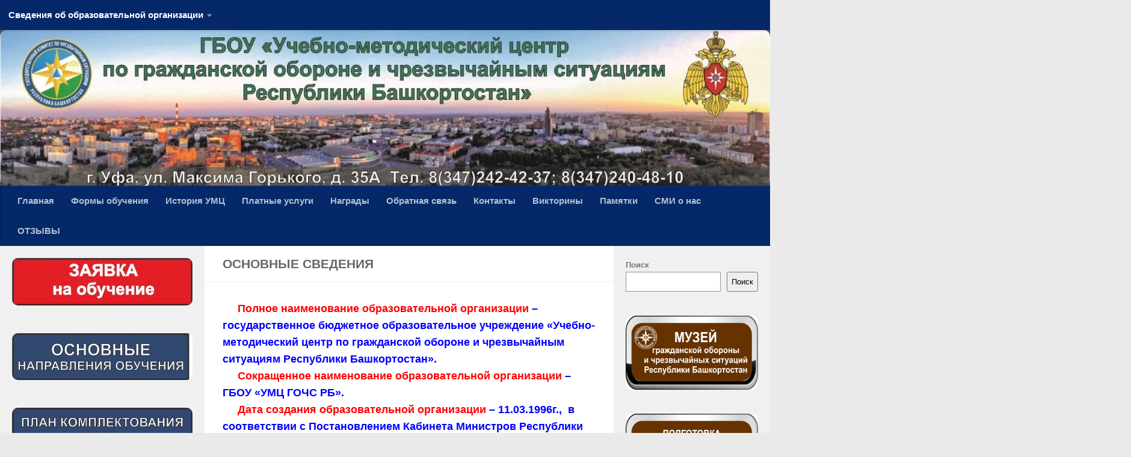

--- FILE ---
content_type: text/html; charset=UTF-8
request_url: https://umc-rb.ru/osnovnye-svedeniya/
body_size: 37512
content:
<!DOCTYPE html>
<html class="no-js" dir="ltr" lang="ru-RU" prefix="og: https://ogp.me/ns#" id="html">
<head>
  <meta charset="UTF-8">
  <meta name="viewport" content="width=device-width, initial-scale=1.0">
  <link rel="profile" href="https://gmpg.org/xfn/11" />
  <link rel="pingback" href="https://umc-rb.ru/xmlrpc.php">

  <title>Основные сведения - ГБОУ &quot;УМЦ ГОЧС РБ&quot;</title>

		<!-- All in One SEO 4.8.3.2 - aioseo.com -->
	<meta name="description" content="Образовательное учреждение дополнительного профессионального образования (повышения квалификации) специалистов." />
	<meta name="robots" content="max-image-preview:large" />
	<meta name="yandex-verification" content="56ddce44b53681a0" />
	<link rel="canonical" href="https://umc-rb.ru/osnovnye-svedeniya/" />
	<meta name="generator" content="All in One SEO (AIOSEO) 4.8.3.2" />
		<meta property="og:locale" content="ru_RU" />
		<meta property="og:site_name" content="ГБОУ &quot;УМЦ ГОЧС РБ&quot; - Учебно-методический центр по гражданской обороне и чрезвычайным ситуациям Республики Башкортостан" />
		<meta property="og:type" content="article" />
		<meta property="og:title" content="Основные сведения - ГБОУ &quot;УМЦ ГОЧС РБ&quot;" />
		<meta property="og:description" content="Образовательное учреждение дополнительного профессионального образования (повышения квалификации) специалистов." />
		<meta property="og:url" content="https://umc-rb.ru/osnovnye-svedeniya/" />
		<meta property="article:published_time" content="2020-02-04T11:17:47+00:00" />
		<meta property="article:modified_time" content="2025-06-16T05:44:09+00:00" />
		<meta name="twitter:card" content="summary_large_image" />
		<meta name="twitter:title" content="Основные сведения - ГБОУ &quot;УМЦ ГОЧС РБ&quot;" />
		<meta name="twitter:description" content="Образовательное учреждение дополнительного профессионального образования (повышения квалификации) специалистов." />
		<script type="application/ld+json" class="aioseo-schema">
			{"@context":"https:\/\/schema.org","@graph":[{"@type":"BreadcrumbList","@id":"https:\/\/umc-rb.ru\/osnovnye-svedeniya\/#breadcrumblist","itemListElement":[{"@type":"ListItem","@id":"https:\/\/umc-rb.ru#listItem","position":1,"name":"Home","item":"https:\/\/umc-rb.ru","nextItem":{"@type":"ListItem","@id":"https:\/\/umc-rb.ru\/osnovnye-svedeniya\/#listItem","name":"\u041e\u0441\u043d\u043e\u0432\u043d\u044b\u0435 \u0441\u0432\u0435\u0434\u0435\u043d\u0438\u044f"}},{"@type":"ListItem","@id":"https:\/\/umc-rb.ru\/osnovnye-svedeniya\/#listItem","position":2,"name":"\u041e\u0441\u043d\u043e\u0432\u043d\u044b\u0435 \u0441\u0432\u0435\u0434\u0435\u043d\u0438\u044f","previousItem":{"@type":"ListItem","@id":"https:\/\/umc-rb.ru#listItem","name":"Home"}}]},{"@type":"Organization","@id":"https:\/\/umc-rb.ru\/#organization","name":"\u0423\u0447\u0435\u0431\u043d\u043e-\u043c\u0435\u0442\u043e\u0434\u0438\u0447\u0435\u0441\u043a\u0438\u0439 \u0446\u0435\u043d\u0442\u0440 \u043f\u043e \u0433\u0440\u0430\u0436\u0434\u0430\u043d\u0441\u043a\u043e\u0439 \u043e\u0431\u043e\u0440\u043e\u043d\u0435 \u0438 \u0447\u0440\u0435\u0437\u0432\u044b\u0447\u0430\u0439\u043d\u044b\u043c \u0441\u0438\u0442\u0443\u0430\u0446\u0438\u044f\u043c \u0420\u0435\u0441\u043f\u0443\u0431\u043b\u0438\u043a\u0438 \u0411\u0430\u0448\u043a\u043e\u0440\u0442\u043e\u0441\u0442\u0430\u043d","description":"\u041f\u043e\u0434\u0433\u043e\u0442\u043e\u0432\u043a\u0430, \u043a\u0443\u0440\u0441\u043e\u0432\u043e\u0435 \u043e\u0431\u0443\u0447\u0435\u043d\u0438\u0435 \u0438 \u043f\u043e\u0432\u044b\u0448\u0435\u043d\u0438\u0435 \u043a\u0432\u0430\u043b\u0438\u0444\u0438\u043a\u0430\u0446\u0438\u0438 \u0434\u043e\u043b\u0436\u043d\u043e\u0441\u0442\u043d\u044b\u0445 \u043b\u0438\u0446 \u0438 \u0441\u043f\u0435\u0446\u0438\u0430\u043b\u0438\u0441\u0442\u043e\u0432 \u0442\u0435\u0440\u0440\u0438\u0442\u043e\u0440\u0438\u0430\u043b\u044c\u043d\u044b\u0445 \u043e\u0440\u0433\u0430\u043d\u043e\u0432 \u0444\u0435\u0434\u0435\u0440\u0430\u043b\u044c\u043d\u044b\u0445 \u043e\u0440\u0433\u0430\u043d\u043e\u0432 \u0438\u0441\u043f\u043e\u043b\u043d\u0438\u0442\u0435\u043b\u044c\u043d\u043e\u0439 \u0432\u043b\u0430\u0441\u0442\u0438, \u0438\u0441\u043f\u043e\u043b\u043d\u0438\u0442\u0435\u043b\u044c\u043d\u043e\u0439 \u0432\u043b\u0430\u0441\u0442\u0438 \u0420\u0435\u0441\u043f\u0443\u0431\u043b\u0438\u043a\u0438 \u0411\u0430\u0448\u043a\u043e\u0440\u0442\u043e\u0441\u0442\u0430\u043d, \u043c\u0443\u043d\u0438\u0446\u0438\u043f\u0430\u043b\u044c\u043d\u044b\u0445 \u043e\u0431\u0440\u0430\u0437\u043e\u0432\u0430\u043d\u0438\u0439 \u0438 \u043e\u0440\u0433\u0430\u043d\u0438\u0437\u0430\u0446\u0438\u0439 \u0432 \u0438\u043d\u0442\u0435\u0440\u0435\u0441\u0430\u0445 \u0433\u0440\u0430\u0436\u0434\u0430\u043d\u0441\u043a\u043e\u0439 \u043e\u0431\u043e\u0440\u043e\u043d\u044b \u0438 \u0415\u0434\u0438\u043d\u043e\u0439 \u0433\u043e\u0441\u0443\u0434\u0430\u0440\u0441\u0442\u0432\u0435\u043d\u043d\u043e\u0439 \u0441\u0438\u0441\u0442\u0435\u043c\u044b \u043f\u0440\u0435\u0434\u0443\u043f\u0440\u0435\u0436\u0434\u0435\u043d\u0438\u044f \u0438 \u043b\u0438\u043a\u0432\u0438\u0434\u0430\u0446\u0438\u0438 \u0447\u0440\u0435\u0437\u0432\u044b\u0447\u0430\u0439\u043d\u044b\u0445 \u0441\u0438\u0442\u0443\u0430\u0446\u0438\u0439 (\u0420\u0421\u0427\u0421) \u0432 \u043e\u0431\u043b\u0430\u0441\u0442\u0438 \u0433\u0440\u0430\u0436\u0434\u0430\u043d\u0441\u043a\u043e\u0439 \u043e\u0431\u043e\u0440\u043e\u043d\u044b, \u0437\u0430\u0449\u0438\u0442\u044b \u043e\u0442 \u0447\u0440\u0435\u0437\u0432\u044b\u0447\u0430\u0439\u043d\u044b\u0445 \u0441\u0438\u0442\u0443\u0430\u0446\u0438\u0439, \u043e\u0431\u0435\u0441\u043f\u0435\u0447\u0435\u043d\u0438\u044f \u043f\u043e\u0436\u0430\u0440\u043d\u043e\u0439 \u0431\u0435\u0437\u043e\u043f\u0430\u0441\u043d\u043e\u0441\u0442\u0438 \u0438 \u0431\u0435\u0437\u043e\u043f\u0430\u0441\u043d\u043e\u0441\u0442\u0438 \u043b\u044e\u0434\u0435\u0439 \u043d\u0430 \u0432\u043e\u0434\u043d\u044b\u0445 \u043e\u0431\u044a\u0435\u043a\u0442\u0430\u0445.","url":"https:\/\/umc-rb.ru\/","email":"mr.ruslan1984@yandex.ru","foundingDate":"1996-03-11","logo":{"@type":"ImageObject","url":"https:\/\/umc-rb.ru\/wp-content\/uploads\/2025\/07\/znak.png","@id":"https:\/\/umc-rb.ru\/osnovnye-svedeniya\/#organizationLogo","width":2070,"height":2069},"image":{"@id":"https:\/\/umc-rb.ru\/osnovnye-svedeniya\/#organizationLogo"}},{"@type":"WebPage","@id":"https:\/\/umc-rb.ru\/osnovnye-svedeniya\/#webpage","url":"https:\/\/umc-rb.ru\/osnovnye-svedeniya\/","name":"\u041e\u0441\u043d\u043e\u0432\u043d\u044b\u0435 \u0441\u0432\u0435\u0434\u0435\u043d\u0438\u044f - \u0413\u0411\u041e\u0423 \"\u0423\u041c\u0426 \u0413\u041e\u0427\u0421 \u0420\u0411\"","description":"\u041e\u0431\u0440\u0430\u0437\u043e\u0432\u0430\u0442\u0435\u043b\u044c\u043d\u043e\u0435 \u0443\u0447\u0440\u0435\u0436\u0434\u0435\u043d\u0438\u0435 \u0434\u043e\u043f\u043e\u043b\u043d\u0438\u0442\u0435\u043b\u044c\u043d\u043e\u0433\u043e \u043f\u0440\u043e\u0444\u0435\u0441\u0441\u0438\u043e\u043d\u0430\u043b\u044c\u043d\u043e\u0433\u043e \u043e\u0431\u0440\u0430\u0437\u043e\u0432\u0430\u043d\u0438\u044f (\u043f\u043e\u0432\u044b\u0448\u0435\u043d\u0438\u044f \u043a\u0432\u0430\u043b\u0438\u0444\u0438\u043a\u0430\u0446\u0438\u0438) \u0441\u043f\u0435\u0446\u0438\u0430\u043b\u0438\u0441\u0442\u043e\u0432.","inLanguage":"ru-RU","isPartOf":{"@id":"https:\/\/umc-rb.ru\/#website"},"breadcrumb":{"@id":"https:\/\/umc-rb.ru\/osnovnye-svedeniya\/#breadcrumblist"},"datePublished":"2020-02-04T14:17:47+03:00","dateModified":"2025-06-16T08:44:09+03:00"},{"@type":"WebSite","@id":"https:\/\/umc-rb.ru\/#website","url":"https:\/\/umc-rb.ru\/","name":"\u0413\u0411\u041e\u0423 \"\u0423\u041c\u0426 \u0413\u041e\u0427\u0421 \u0420\u0411\"","alternateName":"\u0423\u041c\u0426 \u0413\u041e\u0427\u0421 \u0420\u0411","description":"\u0423\u0447\u0435\u0431\u043d\u043e-\u043c\u0435\u0442\u043e\u0434\u0438\u0447\u0435\u0441\u043a\u0438\u0439 \u0446\u0435\u043d\u0442\u0440 \u043f\u043e \u0433\u0440\u0430\u0436\u0434\u0430\u043d\u0441\u043a\u043e\u0439 \u043e\u0431\u043e\u0440\u043e\u043d\u0435 \u0438 \u0447\u0440\u0435\u0437\u0432\u044b\u0447\u0430\u0439\u043d\u044b\u043c \u0441\u0438\u0442\u0443\u0430\u0446\u0438\u044f\u043c \u0420\u0435\u0441\u043f\u0443\u0431\u043b\u0438\u043a\u0438 \u0411\u0430\u0448\u043a\u043e\u0440\u0442\u043e\u0441\u0442\u0430\u043d","inLanguage":"ru-RU","publisher":{"@id":"https:\/\/umc-rb.ru\/#organization"}}]}
		</script>
		<!-- All in One SEO -->

<script>document.documentElement.className = document.documentElement.className.replace("no-js","js");</script>
<link rel="alternate" type="application/rss+xml" title="ГБОУ &quot;УМЦ ГОЧС РБ&quot; &raquo; Лента" href="https://umc-rb.ru/feed/" />
<link rel="alternate" type="application/rss+xml" title="ГБОУ &quot;УМЦ ГОЧС РБ&quot; &raquo; Лента комментариев" href="https://umc-rb.ru/comments/feed/" />
		<!-- This site uses the Google Analytics by MonsterInsights plugin v9.11.0 - Using Analytics tracking - https://www.monsterinsights.com/ -->
		<!-- Note: MonsterInsights is not currently configured on this site. The site owner needs to authenticate with Google Analytics in the MonsterInsights settings panel. -->
					<!-- No tracking code set -->
				<!-- / Google Analytics by MonsterInsights -->
		<script>
window._wpemojiSettings = {"baseUrl":"https:\/\/s.w.org\/images\/core\/emoji\/15.0.3\/72x72\/","ext":".png","svgUrl":"https:\/\/s.w.org\/images\/core\/emoji\/15.0.3\/svg\/","svgExt":".svg","source":{"concatemoji":"https:\/\/umc-rb.ru\/wp-includes\/js\/wp-emoji-release.min.js?ver=6.6"}};
/*! This file is auto-generated */
!function(i,n){var o,s,e;function c(e){try{var t={supportTests:e,timestamp:(new Date).valueOf()};sessionStorage.setItem(o,JSON.stringify(t))}catch(e){}}function p(e,t,n){e.clearRect(0,0,e.canvas.width,e.canvas.height),e.fillText(t,0,0);var t=new Uint32Array(e.getImageData(0,0,e.canvas.width,e.canvas.height).data),r=(e.clearRect(0,0,e.canvas.width,e.canvas.height),e.fillText(n,0,0),new Uint32Array(e.getImageData(0,0,e.canvas.width,e.canvas.height).data));return t.every(function(e,t){return e===r[t]})}function u(e,t,n){switch(t){case"flag":return n(e,"\ud83c\udff3\ufe0f\u200d\u26a7\ufe0f","\ud83c\udff3\ufe0f\u200b\u26a7\ufe0f")?!1:!n(e,"\ud83c\uddfa\ud83c\uddf3","\ud83c\uddfa\u200b\ud83c\uddf3")&&!n(e,"\ud83c\udff4\udb40\udc67\udb40\udc62\udb40\udc65\udb40\udc6e\udb40\udc67\udb40\udc7f","\ud83c\udff4\u200b\udb40\udc67\u200b\udb40\udc62\u200b\udb40\udc65\u200b\udb40\udc6e\u200b\udb40\udc67\u200b\udb40\udc7f");case"emoji":return!n(e,"\ud83d\udc26\u200d\u2b1b","\ud83d\udc26\u200b\u2b1b")}return!1}function f(e,t,n){var r="undefined"!=typeof WorkerGlobalScope&&self instanceof WorkerGlobalScope?new OffscreenCanvas(300,150):i.createElement("canvas"),a=r.getContext("2d",{willReadFrequently:!0}),o=(a.textBaseline="top",a.font="600 32px Arial",{});return e.forEach(function(e){o[e]=t(a,e,n)}),o}function t(e){var t=i.createElement("script");t.src=e,t.defer=!0,i.head.appendChild(t)}"undefined"!=typeof Promise&&(o="wpEmojiSettingsSupports",s=["flag","emoji"],n.supports={everything:!0,everythingExceptFlag:!0},e=new Promise(function(e){i.addEventListener("DOMContentLoaded",e,{once:!0})}),new Promise(function(t){var n=function(){try{var e=JSON.parse(sessionStorage.getItem(o));if("object"==typeof e&&"number"==typeof e.timestamp&&(new Date).valueOf()<e.timestamp+604800&&"object"==typeof e.supportTests)return e.supportTests}catch(e){}return null}();if(!n){if("undefined"!=typeof Worker&&"undefined"!=typeof OffscreenCanvas&&"undefined"!=typeof URL&&URL.createObjectURL&&"undefined"!=typeof Blob)try{var e="postMessage("+f.toString()+"("+[JSON.stringify(s),u.toString(),p.toString()].join(",")+"));",r=new Blob([e],{type:"text/javascript"}),a=new Worker(URL.createObjectURL(r),{name:"wpTestEmojiSupports"});return void(a.onmessage=function(e){c(n=e.data),a.terminate(),t(n)})}catch(e){}c(n=f(s,u,p))}t(n)}).then(function(e){for(var t in e)n.supports[t]=e[t],n.supports.everything=n.supports.everything&&n.supports[t],"flag"!==t&&(n.supports.everythingExceptFlag=n.supports.everythingExceptFlag&&n.supports[t]);n.supports.everythingExceptFlag=n.supports.everythingExceptFlag&&!n.supports.flag,n.DOMReady=!1,n.readyCallback=function(){n.DOMReady=!0}}).then(function(){return e}).then(function(){var e;n.supports.everything||(n.readyCallback(),(e=n.source||{}).concatemoji?t(e.concatemoji):e.wpemoji&&e.twemoji&&(t(e.twemoji),t(e.wpemoji)))}))}((window,document),window._wpemojiSettings);
</script>
<link rel='stylesheet' id='formidable-css' href='https://umc-rb.ru/wp-content/plugins/formidable/css/formidableforms.css?ver=122948' media='all' />
<link rel='stylesheet' id='pt-cv-public-style-css' href='https://umc-rb.ru/wp-content/plugins/content-views-query-and-display-post-page/public/assets/css/cv.css?ver=4.1' media='all' />
<style id='wp-emoji-styles-inline-css'>

	img.wp-smiley, img.emoji {
		display: inline !important;
		border: none !important;
		box-shadow: none !important;
		height: 1em !important;
		width: 1em !important;
		margin: 0 0.07em !important;
		vertical-align: -0.1em !important;
		background: none !important;
		padding: 0 !important;
	}
</style>
<link rel='stylesheet' id='wp-block-library-css' href='https://umc-rb.ru/wp-includes/css/dist/block-library/style.min.css?ver=6.6' media='all' />
<style id='qsm-quiz-style-inline-css'>


</style>
<style id='classic-theme-styles-inline-css'>
/*! This file is auto-generated */
.wp-block-button__link{color:#fff;background-color:#32373c;border-radius:9999px;box-shadow:none;text-decoration:none;padding:calc(.667em + 2px) calc(1.333em + 2px);font-size:1.125em}.wp-block-file__button{background:#32373c;color:#fff;text-decoration:none}
</style>
<style id='global-styles-inline-css'>
:root{--wp--preset--aspect-ratio--square: 1;--wp--preset--aspect-ratio--4-3: 4/3;--wp--preset--aspect-ratio--3-4: 3/4;--wp--preset--aspect-ratio--3-2: 3/2;--wp--preset--aspect-ratio--2-3: 2/3;--wp--preset--aspect-ratio--16-9: 16/9;--wp--preset--aspect-ratio--9-16: 9/16;--wp--preset--color--black: #000000;--wp--preset--color--cyan-bluish-gray: #abb8c3;--wp--preset--color--white: #ffffff;--wp--preset--color--pale-pink: #f78da7;--wp--preset--color--vivid-red: #cf2e2e;--wp--preset--color--luminous-vivid-orange: #ff6900;--wp--preset--color--luminous-vivid-amber: #fcb900;--wp--preset--color--light-green-cyan: #7bdcb5;--wp--preset--color--vivid-green-cyan: #00d084;--wp--preset--color--pale-cyan-blue: #8ed1fc;--wp--preset--color--vivid-cyan-blue: #0693e3;--wp--preset--color--vivid-purple: #9b51e0;--wp--preset--gradient--vivid-cyan-blue-to-vivid-purple: linear-gradient(135deg,rgba(6,147,227,1) 0%,rgb(155,81,224) 100%);--wp--preset--gradient--light-green-cyan-to-vivid-green-cyan: linear-gradient(135deg,rgb(122,220,180) 0%,rgb(0,208,130) 100%);--wp--preset--gradient--luminous-vivid-amber-to-luminous-vivid-orange: linear-gradient(135deg,rgba(252,185,0,1) 0%,rgba(255,105,0,1) 100%);--wp--preset--gradient--luminous-vivid-orange-to-vivid-red: linear-gradient(135deg,rgba(255,105,0,1) 0%,rgb(207,46,46) 100%);--wp--preset--gradient--very-light-gray-to-cyan-bluish-gray: linear-gradient(135deg,rgb(238,238,238) 0%,rgb(169,184,195) 100%);--wp--preset--gradient--cool-to-warm-spectrum: linear-gradient(135deg,rgb(74,234,220) 0%,rgb(151,120,209) 20%,rgb(207,42,186) 40%,rgb(238,44,130) 60%,rgb(251,105,98) 80%,rgb(254,248,76) 100%);--wp--preset--gradient--blush-light-purple: linear-gradient(135deg,rgb(255,206,236) 0%,rgb(152,150,240) 100%);--wp--preset--gradient--blush-bordeaux: linear-gradient(135deg,rgb(254,205,165) 0%,rgb(254,45,45) 50%,rgb(107,0,62) 100%);--wp--preset--gradient--luminous-dusk: linear-gradient(135deg,rgb(255,203,112) 0%,rgb(199,81,192) 50%,rgb(65,88,208) 100%);--wp--preset--gradient--pale-ocean: linear-gradient(135deg,rgb(255,245,203) 0%,rgb(182,227,212) 50%,rgb(51,167,181) 100%);--wp--preset--gradient--electric-grass: linear-gradient(135deg,rgb(202,248,128) 0%,rgb(113,206,126) 100%);--wp--preset--gradient--midnight: linear-gradient(135deg,rgb(2,3,129) 0%,rgb(40,116,252) 100%);--wp--preset--font-size--small: 13px;--wp--preset--font-size--medium: 20px;--wp--preset--font-size--large: 36px;--wp--preset--font-size--x-large: 42px;--wp--preset--spacing--20: 0.44rem;--wp--preset--spacing--30: 0.67rem;--wp--preset--spacing--40: 1rem;--wp--preset--spacing--50: 1.5rem;--wp--preset--spacing--60: 2.25rem;--wp--preset--spacing--70: 3.38rem;--wp--preset--spacing--80: 5.06rem;--wp--preset--shadow--natural: 6px 6px 9px rgba(0, 0, 0, 0.2);--wp--preset--shadow--deep: 12px 12px 50px rgba(0, 0, 0, 0.4);--wp--preset--shadow--sharp: 6px 6px 0px rgba(0, 0, 0, 0.2);--wp--preset--shadow--outlined: 6px 6px 0px -3px rgba(255, 255, 255, 1), 6px 6px rgba(0, 0, 0, 1);--wp--preset--shadow--crisp: 6px 6px 0px rgba(0, 0, 0, 1);}:where(.is-layout-flex){gap: 0.5em;}:where(.is-layout-grid){gap: 0.5em;}body .is-layout-flex{display: flex;}.is-layout-flex{flex-wrap: wrap;align-items: center;}.is-layout-flex > :is(*, div){margin: 0;}body .is-layout-grid{display: grid;}.is-layout-grid > :is(*, div){margin: 0;}:where(.wp-block-columns.is-layout-flex){gap: 2em;}:where(.wp-block-columns.is-layout-grid){gap: 2em;}:where(.wp-block-post-template.is-layout-flex){gap: 1.25em;}:where(.wp-block-post-template.is-layout-grid){gap: 1.25em;}.has-black-color{color: var(--wp--preset--color--black) !important;}.has-cyan-bluish-gray-color{color: var(--wp--preset--color--cyan-bluish-gray) !important;}.has-white-color{color: var(--wp--preset--color--white) !important;}.has-pale-pink-color{color: var(--wp--preset--color--pale-pink) !important;}.has-vivid-red-color{color: var(--wp--preset--color--vivid-red) !important;}.has-luminous-vivid-orange-color{color: var(--wp--preset--color--luminous-vivid-orange) !important;}.has-luminous-vivid-amber-color{color: var(--wp--preset--color--luminous-vivid-amber) !important;}.has-light-green-cyan-color{color: var(--wp--preset--color--light-green-cyan) !important;}.has-vivid-green-cyan-color{color: var(--wp--preset--color--vivid-green-cyan) !important;}.has-pale-cyan-blue-color{color: var(--wp--preset--color--pale-cyan-blue) !important;}.has-vivid-cyan-blue-color{color: var(--wp--preset--color--vivid-cyan-blue) !important;}.has-vivid-purple-color{color: var(--wp--preset--color--vivid-purple) !important;}.has-black-background-color{background-color: var(--wp--preset--color--black) !important;}.has-cyan-bluish-gray-background-color{background-color: var(--wp--preset--color--cyan-bluish-gray) !important;}.has-white-background-color{background-color: var(--wp--preset--color--white) !important;}.has-pale-pink-background-color{background-color: var(--wp--preset--color--pale-pink) !important;}.has-vivid-red-background-color{background-color: var(--wp--preset--color--vivid-red) !important;}.has-luminous-vivid-orange-background-color{background-color: var(--wp--preset--color--luminous-vivid-orange) !important;}.has-luminous-vivid-amber-background-color{background-color: var(--wp--preset--color--luminous-vivid-amber) !important;}.has-light-green-cyan-background-color{background-color: var(--wp--preset--color--light-green-cyan) !important;}.has-vivid-green-cyan-background-color{background-color: var(--wp--preset--color--vivid-green-cyan) !important;}.has-pale-cyan-blue-background-color{background-color: var(--wp--preset--color--pale-cyan-blue) !important;}.has-vivid-cyan-blue-background-color{background-color: var(--wp--preset--color--vivid-cyan-blue) !important;}.has-vivid-purple-background-color{background-color: var(--wp--preset--color--vivid-purple) !important;}.has-black-border-color{border-color: var(--wp--preset--color--black) !important;}.has-cyan-bluish-gray-border-color{border-color: var(--wp--preset--color--cyan-bluish-gray) !important;}.has-white-border-color{border-color: var(--wp--preset--color--white) !important;}.has-pale-pink-border-color{border-color: var(--wp--preset--color--pale-pink) !important;}.has-vivid-red-border-color{border-color: var(--wp--preset--color--vivid-red) !important;}.has-luminous-vivid-orange-border-color{border-color: var(--wp--preset--color--luminous-vivid-orange) !important;}.has-luminous-vivid-amber-border-color{border-color: var(--wp--preset--color--luminous-vivid-amber) !important;}.has-light-green-cyan-border-color{border-color: var(--wp--preset--color--light-green-cyan) !important;}.has-vivid-green-cyan-border-color{border-color: var(--wp--preset--color--vivid-green-cyan) !important;}.has-pale-cyan-blue-border-color{border-color: var(--wp--preset--color--pale-cyan-blue) !important;}.has-vivid-cyan-blue-border-color{border-color: var(--wp--preset--color--vivid-cyan-blue) !important;}.has-vivid-purple-border-color{border-color: var(--wp--preset--color--vivid-purple) !important;}.has-vivid-cyan-blue-to-vivid-purple-gradient-background{background: var(--wp--preset--gradient--vivid-cyan-blue-to-vivid-purple) !important;}.has-light-green-cyan-to-vivid-green-cyan-gradient-background{background: var(--wp--preset--gradient--light-green-cyan-to-vivid-green-cyan) !important;}.has-luminous-vivid-amber-to-luminous-vivid-orange-gradient-background{background: var(--wp--preset--gradient--luminous-vivid-amber-to-luminous-vivid-orange) !important;}.has-luminous-vivid-orange-to-vivid-red-gradient-background{background: var(--wp--preset--gradient--luminous-vivid-orange-to-vivid-red) !important;}.has-very-light-gray-to-cyan-bluish-gray-gradient-background{background: var(--wp--preset--gradient--very-light-gray-to-cyan-bluish-gray) !important;}.has-cool-to-warm-spectrum-gradient-background{background: var(--wp--preset--gradient--cool-to-warm-spectrum) !important;}.has-blush-light-purple-gradient-background{background: var(--wp--preset--gradient--blush-light-purple) !important;}.has-blush-bordeaux-gradient-background{background: var(--wp--preset--gradient--blush-bordeaux) !important;}.has-luminous-dusk-gradient-background{background: var(--wp--preset--gradient--luminous-dusk) !important;}.has-pale-ocean-gradient-background{background: var(--wp--preset--gradient--pale-ocean) !important;}.has-electric-grass-gradient-background{background: var(--wp--preset--gradient--electric-grass) !important;}.has-midnight-gradient-background{background: var(--wp--preset--gradient--midnight) !important;}.has-small-font-size{font-size: var(--wp--preset--font-size--small) !important;}.has-medium-font-size{font-size: var(--wp--preset--font-size--medium) !important;}.has-large-font-size{font-size: var(--wp--preset--font-size--large) !important;}.has-x-large-font-size{font-size: var(--wp--preset--font-size--x-large) !important;}
:where(.wp-block-post-template.is-layout-flex){gap: 1.25em;}:where(.wp-block-post-template.is-layout-grid){gap: 1.25em;}
:where(.wp-block-columns.is-layout-flex){gap: 2em;}:where(.wp-block-columns.is-layout-grid){gap: 2em;}
:root :where(.wp-block-pullquote){font-size: 1.5em;line-height: 1.6;}
</style>
<link rel='stylesheet' id='tds-style-frontend-css' href='https://umc-rb.ru/wp-content/plugins/art-decoration-shortcode/assets/css/style-front.min.css?ver=1.5.6' media='all' />
<link rel='stylesheet' id='contact-form-7-css' href='https://umc-rb.ru/wp-content/plugins/contact-form-7/includes/css/styles.css?ver=6.0.6' media='all' />
<link rel='stylesheet' id='foobox-free-min-css' href='https://umc-rb.ru/wp-content/plugins/foobox-image-lightbox/free/css/foobox.free.min.css?ver=2.7.34' media='all' />
<link rel='stylesheet' id='vi-style-css' href='https://umc-rb.ru/wp-content/plugins/for-the-visually-impaired/css/styles.css?ver=6.6' media='all' />
<style id='vi-style-inline-css'>

		.vi-on-img-button{
  background: url(https://umc-rb.ru/wp-content/plugins/for-the-visually-impaired/img/icon_41.png) 100% 100% no-repeat;
  background-size: contain;
    display: inline-block;
    vertical-align: middle;
    height: 41px;
    width: 41px;
    text-decoration: none;
    outline: 0;
		}
#bt_widget-vi-on a {
	text-align: center;
	cursor: pointer;
	background: #ff0000;
	box-shadow: 0 -3px 0 rgba(0, 0, 0, 0.1) inset;
	border: 0 none;
	border-radius: 6px;
	overflow: hidden;
    font-size: 15px;
    padding: 13px 18px 16px;
	text-decoration: none;
	display: inline-block;
	font-family: arial;
    font-weight: 700;
	line-height: 100%;
	text-shadow: 1px 1px 0 rgba(0, 0, 0, 0.12);
	margin-top: -3px;
    color: #ffffff;
    border-radius: 10px;
    vertical-align:middle;

}


#bt_widget-vi-on a:hover {
	-o-box-shadow: 0 -1px 0 rgba(0, 0, 0, 0.14) inset;
	-moz-box-shadow: 0 -1px 0 rgba(0, 0, 0, 0.14) inset;
	-webkit-box-shadow: 0 -1px 0 rgba(0, 0, 0, 0.14) inset;
	box-shadow: 0 -1px 0 rgba(0, 0, 0, 0.14) inset;
	text-decoration: underline;	
}

#bt_widget-vi-on .vi_widget_img {
    vertical-align:middle;
}
#bt_widget-vi-on  {
	    position: relative;
    top: 0;
    left: 0;
    color: #000000;
    font-size: 18px;
    letter-spacing: 0;
    text-align: center;
}
.vi-close{
	vertical-align: middle;
	text-align: center;
	display: flex;
	justify-content: center;
	align-items: center;
	font-size: 16px;
	text-decoration: none;
	font-weight: bold;
	vertical-align: middle;
	word-break: break-all;
    word-wrap: break-word;

}
.bt_widget-vi{
	vertical-align: middle;
	text-align: center;
	
}
		
		
</style>
<link rel='stylesheet' id='hueman-main-style-css' href='https://umc-rb.ru/wp-content/themes/hueman/assets/front/css/main.min.css?ver=3.7.27' media='all' />
<style id='hueman-main-style-inline-css'>
body { font-family:Arial, sans-serif;font-size:0.94rem }@media only screen and (min-width: 720px) {
        .nav > li { font-size:0.94rem; }
      }.sidebar .widget { padding-left: 20px; padding-right: 20px; padding-top: 20px; }::selection { background-color: #4370a0; }
::-moz-selection { background-color: #4370a0; }a,a>span.hu-external::after,.themeform label .required,#flexslider-featured .flex-direction-nav .flex-next:hover,#flexslider-featured .flex-direction-nav .flex-prev:hover,.post-hover:hover .post-title a,.post-title a:hover,.sidebar.s1 .post-nav li a:hover i,.content .post-nav li a:hover i,.post-related a:hover,.sidebar.s1 .widget_rss ul li a,#footer .widget_rss ul li a,.sidebar.s1 .widget_calendar a,#footer .widget_calendar a,.sidebar.s1 .alx-tab .tab-item-category a,.sidebar.s1 .alx-posts .post-item-category a,.sidebar.s1 .alx-tab li:hover .tab-item-title a,.sidebar.s1 .alx-tab li:hover .tab-item-comment a,.sidebar.s1 .alx-posts li:hover .post-item-title a,#footer .alx-tab .tab-item-category a,#footer .alx-posts .post-item-category a,#footer .alx-tab li:hover .tab-item-title a,#footer .alx-tab li:hover .tab-item-comment a,#footer .alx-posts li:hover .post-item-title a,.comment-tabs li.active a,.comment-awaiting-moderation,.child-menu a:hover,.child-menu .current_page_item > a,.wp-pagenavi a{ color: #4370a0; }input[type="submit"],.themeform button[type="submit"],.sidebar.s1 .sidebar-top,.sidebar.s1 .sidebar-toggle,#flexslider-featured .flex-control-nav li a.flex-active,.post-tags a:hover,.sidebar.s1 .widget_calendar caption,#footer .widget_calendar caption,.author-bio .bio-avatar:after,.commentlist li.bypostauthor > .comment-body:after,.commentlist li.comment-author-admin > .comment-body:after{ background-color: #4370a0; }.post-format .format-container { border-color: #4370a0; }.sidebar.s1 .alx-tabs-nav li.active a,#footer .alx-tabs-nav li.active a,.comment-tabs li.active a,.wp-pagenavi a:hover,.wp-pagenavi a:active,.wp-pagenavi span.current{ border-bottom-color: #4370a0!important; }.sidebar.s2 .post-nav li a:hover i,
.sidebar.s2 .widget_rss ul li a,
.sidebar.s2 .widget_calendar a,
.sidebar.s2 .alx-tab .tab-item-category a,
.sidebar.s2 .alx-posts .post-item-category a,
.sidebar.s2 .alx-tab li:hover .tab-item-title a,
.sidebar.s2 .alx-tab li:hover .tab-item-comment a,
.sidebar.s2 .alx-posts li:hover .post-item-title a { color: #d88211; }
.sidebar.s2 .sidebar-top,.sidebar.s2 .sidebar-toggle,.post-comments,.jp-play-bar,.jp-volume-bar-value,.sidebar.s2 .widget_calendar caption{ background-color: #d88211; }.sidebar.s2 .alx-tabs-nav li.active a { border-bottom-color: #d88211; }
.post-comments::before { border-right-color: #d88211; }
      .search-expand,
              #nav-topbar.nav-container { background-color: #042868}@media only screen and (min-width: 720px) {
                #nav-topbar .nav ul { background-color: #042868; }
              }.is-scrolled #header .nav-container.desktop-sticky,
              .is-scrolled #header .search-expand { background-color: #042868; background-color: rgba(4,40,104,0.90) }.is-scrolled .topbar-transparent #nav-topbar.desktop-sticky .nav ul { background-color: #042868; background-color: rgba(4,40,104,0.95) }#header #nav-mobile { background-color: ; }.is-scrolled #header #nav-mobile { background-color: ; background-color: rgba(0,0,0,0.90) }#nav-header.nav-container, #main-header-search .search-expand { background-color: #042868; }
@media only screen and (min-width: 720px) {
  #nav-header .nav ul { background-color: #042868; }
}
        #footer-bottom { background-color: #565656; }img { -webkit-border-radius: 10px; border-radius: 10px; }
</style>
<link rel='stylesheet' id='hueman-font-awesome-css' href='https://umc-rb.ru/wp-content/themes/hueman/assets/front/css/font-awesome.min.css?ver=3.7.27' media='all' />
<link rel="stylesheet" type="text/css" href="https://umc-rb.ru/wp-content/plugins/smart-slider-3/Public/SmartSlider3/Application/Frontend/Assets/dist/smartslider.min.css?ver=c9342566" media="all">
<link rel="stylesheet" type="text/css" href="https://fonts.googleapis.com/css?display=swap&amp;family=Montserrat%3A300%2C400" media="all">
<style data-related="n2-ss-1">div#n2-ss-1 .n2-ss-slider-1{display:grid;position:relative;}div#n2-ss-1 .n2-ss-slider-2{display:grid;position:relative;overflow:hidden;padding:0px 0px 0px 0px;border:0px solid RGBA(62,62,62,1);border-radius:0px;background-clip:padding-box;background-repeat:repeat;background-position:50% 50%;background-size:cover;background-attachment:scroll;z-index:1;}div#n2-ss-1:not(.n2-ss-loaded) .n2-ss-slider-2{background-image:none !important;}div#n2-ss-1 .n2-ss-slider-3{display:grid;grid-template-areas:'cover';position:relative;overflow:hidden;z-index:10;}div#n2-ss-1 .n2-ss-slider-3 > *{grid-area:cover;}div#n2-ss-1 .n2-ss-slide-backgrounds,div#n2-ss-1 .n2-ss-slider-3 > .n2-ss-divider{position:relative;}div#n2-ss-1 .n2-ss-slide-backgrounds{z-index:10;}div#n2-ss-1 .n2-ss-slide-backgrounds > *{overflow:hidden;}div#n2-ss-1 .n2-ss-slide-background{transform:translateX(-100000px);}div#n2-ss-1 .n2-ss-slider-4{place-self:center;position:relative;width:100%;height:100%;z-index:20;display:grid;grid-template-areas:'slide';}div#n2-ss-1 .n2-ss-slider-4 > *{grid-area:slide;}div#n2-ss-1.n2-ss-full-page--constrain-ratio .n2-ss-slider-4{height:auto;}div#n2-ss-1 .n2-ss-slide{display:grid;place-items:center;grid-auto-columns:100%;position:relative;z-index:20;-webkit-backface-visibility:hidden;transform:translateX(-100000px);}div#n2-ss-1 .n2-ss-slide{perspective:1500px;}div#n2-ss-1 .n2-ss-slide-active{z-index:21;}.n2-ss-background-animation{position:absolute;top:0;left:0;width:100%;height:100%;z-index:3;}div#n2-ss-1 .nextend-autoplay{cursor:pointer;z-index:16;line-height:1;}div#n2-ss-1 .nextend-autoplay img{display:block;}div#n2-ss-1 .nextend-autoplay .nextend-autoplay-play{display:none;}div#n2-ss-1 .nextend-autoplay.n2-autoplay-paused .nextend-autoplay-play{display:block;}div#n2-ss-1 .nextend-autoplay.n2-autoplay-paused .nextend-autoplay-pause{display:none;}div#n2-ss-1 .nextend-arrow{cursor:pointer;overflow:hidden;line-height:0 !important;z-index:18;-webkit-user-select:none;}div#n2-ss-1 .nextend-arrow img{position:relative;display:block;}div#n2-ss-1 .nextend-arrow img.n2-arrow-hover-img{display:none;}div#n2-ss-1 .nextend-arrow:FOCUS img.n2-arrow-hover-img,div#n2-ss-1 .nextend-arrow:HOVER img.n2-arrow-hover-img{display:inline;}div#n2-ss-1 .nextend-arrow:FOCUS img.n2-arrow-normal-img,div#n2-ss-1 .nextend-arrow:HOVER img.n2-arrow-normal-img{display:none;}div#n2-ss-1 .nextend-arrow-animated{overflow:hidden;}div#n2-ss-1 .nextend-arrow-animated > div{position:relative;}div#n2-ss-1 .nextend-arrow-animated .n2-active{position:absolute;}div#n2-ss-1 .nextend-arrow-animated-fade{transition:background 0.3s, opacity 0.4s;}div#n2-ss-1 .nextend-arrow-animated-horizontal > div{transition:all 0.4s;transform:none;}div#n2-ss-1 .nextend-arrow-animated-horizontal .n2-active{top:0;}div#n2-ss-1 .nextend-arrow-previous.nextend-arrow-animated-horizontal .n2-active{left:100%;}div#n2-ss-1 .nextend-arrow-next.nextend-arrow-animated-horizontal .n2-active{right:100%;}div#n2-ss-1 .nextend-arrow-previous.nextend-arrow-animated-horizontal:HOVER > div,div#n2-ss-1 .nextend-arrow-previous.nextend-arrow-animated-horizontal:FOCUS > div{transform:translateX(-100%);}div#n2-ss-1 .nextend-arrow-next.nextend-arrow-animated-horizontal:HOVER > div,div#n2-ss-1 .nextend-arrow-next.nextend-arrow-animated-horizontal:FOCUS > div{transform:translateX(100%);}div#n2-ss-1 .nextend-arrow-animated-vertical > div{transition:all 0.4s;transform:none;}div#n2-ss-1 .nextend-arrow-animated-vertical .n2-active{left:0;}div#n2-ss-1 .nextend-arrow-previous.nextend-arrow-animated-vertical .n2-active{top:100%;}div#n2-ss-1 .nextend-arrow-next.nextend-arrow-animated-vertical .n2-active{bottom:100%;}div#n2-ss-1 .nextend-arrow-previous.nextend-arrow-animated-vertical:HOVER > div,div#n2-ss-1 .nextend-arrow-previous.nextend-arrow-animated-vertical:FOCUS > div{transform:translateY(-100%);}div#n2-ss-1 .nextend-arrow-next.nextend-arrow-animated-vertical:HOVER > div,div#n2-ss-1 .nextend-arrow-next.nextend-arrow-animated-vertical:FOCUS > div{transform:translateY(100%);}div#n2-ss-1 .n2-font-e00c3b15a09d785ebdb0a547d7063a55-hover{font-family: 'Montserrat','Arial';color: #ffffff;font-size:300%;text-shadow: none;line-height: 1.5;font-weight: normal;font-style: normal;text-decoration: none;text-align: center;letter-spacing: normal;word-spacing: normal;text-transform: none;}div#n2-ss-1 .n2-style-a8e993886c6d1d3a17cc43662382c967-heading{background: RGBA(0,0,0,0.8);opacity:0.6;padding:6px 20px 6px 20px ;box-shadow: none;border: 0px solid RGBA(0,0,0,0);border-radius:0px;}div#n2-ss-1 .n2-style-a8e993886c6d1d3a17cc43662382c967-heading:Hover, div#n2-ss-1 .n2-style-a8e993886c6d1d3a17cc43662382c967-heading:ACTIVE, div#n2-ss-1 .n2-style-a8e993886c6d1d3a17cc43662382c967-heading:FOCUS{opacity:0.9;}div#n2-ss-1 .n-uc-PoBo0jA3yz9i-inner{--n2bgimage:URL("//umc-rb.ru/wp-content/uploads/2025/02/2025-02-12_09-14-47.png");background-position:50% 50%,50% 50%;}div#n2-ss-1 .n2-style-443724b8a6c075089f509b7087c2ee39-heading{background: RGBA(0,0,0,0.67);opacity:1;padding:10px 10px 10px 10px ;box-shadow: none;border: 0px solid RGBA(0,0,0,1);border-radius:3px;}div#n2-ss-1 .n2-style-443724b8a6c075089f509b7087c2ee39-heading:Hover, div#n2-ss-1 .n2-style-443724b8a6c075089f509b7087c2ee39-heading:ACTIVE, div#n2-ss-1 .n2-style-443724b8a6c075089f509b7087c2ee39-heading:FOCUS{background: RGBA(0,0,0,0.67);}div#n2-ss-1 .n2-ss-slide-limiter{max-width:3000px;}div#n2-ss-1 .n-uc-rEqxvgfrrWZd{padding:0px 0px 0px 0px}div#n2-ss-1 .n-uc-1o6GG10UuO8l-inner{padding:1px 1px 1px 1px;text-align:center;--ssselfalign:center;;justify-content:flex-end}div#n2-ss-1 .n-uc-1o6GG10UuO8l{--ssfont-scale:0.4}div#n2-ss-1 .n-uc-ljQTYWy2jUL5{padding:10px 10px 10px 10px}div#n2-ss-1 .n-uc-06ZwXd0Gs4xL{padding:10px 10px 10px 10px}div#n2-ss-1 .n-uc-PoBo0jA3yz9i-inner{padding:10px 10px 10px 10px;justify-content:center}div#n2-ss-1 .n-uc-PoBo0jA3yz9i{align-self:center;}div#n2-ss-1 .n-uc-8kAE7OrkLYnB{padding:0px 0px 0px 0px}div#n2-ss-1 .n-uc-0OpKu1pHlQqG{padding:0px 0px 0px 0px}div#n2-ss-1 .n-uc-WlfB3Iumk7Dk-inner{padding:1px 1px 1px 1px;text-align:center;--ssselfalign:center;;justify-content:flex-end}div#n2-ss-1 .n-uc-WlfB3Iumk7Dk{--ssfont-scale:0.4}div#n2-ss-1 .n-uc-052iu2eblGqk{padding:0px 0px 0px 0px}div#n2-ss-1 .n-uc-ci7tvqFE1UJw-inner{padding:1px 1px 1px 1px;text-align:center;--ssselfalign:center;;justify-content:flex-end}div#n2-ss-1 .n-uc-ci7tvqFE1UJw{--ssfont-scale:0.4}div#n2-ss-1 .n-uc-VlChYcbpxgYt{padding:10px 10px 10px 10px}div#n2-ss-1 .n-uc-jdyJeqAEAds1{padding:10px 10px 10px 10px}div#n2-ss-1 .n-uc-hxr6QqAObEf2{padding:10px 10px 10px 10px}div#n2-ss-1 .n-uc-hfiKiGPdDPln{padding:10px 10px 10px 10px}div#n2-ss-1 .n-uc-KZLbyd1vaWFq{padding:10px 10px 10px 10px}div#n2-ss-1 .n-uc-5HVgxPJTaRoy{padding:10px 10px 10px 10px}div#n2-ss-1 .n-uc-OByiPW9e9eO4{padding:10px 10px 10px 10px}div#n2-ss-1 .n-uc-YESEO3r8Ri75{padding:10px 10px 10px 10px}div#n2-ss-1 .n-uc-3IsCaFVT5v69{padding:10px 10px 10px 10px}div#n2-ss-1 .n-uc-FBWvHkWqblJe{padding:10px 10px 10px 10px}div#n2-ss-1 .n-uc-6D1smvFY8Qi5{padding:10px 10px 10px 10px}div#n2-ss-1 .n-uc-XvWHaQPKRNkD{padding:10px 10px 10px 10px}div#n2-ss-1 .n-uc-YDDPfU12kS3E{padding:10px 10px 10px 10px}div#n2-ss-1 .n-uc-0raoKZN02ryh{padding:10px 10px 10px 10px}div#n2-ss-1 .n-uc-iig6S0mKuok8{padding:10px 10px 10px 10px}div#n2-ss-1 .n-uc-jg6Z4RmPjBc9{padding:10px 10px 10px 10px}div#n2-ss-1 .n-uc-FVZcMIhKDmLS{padding:10px 10px 10px 10px}div#n2-ss-1 .n-uc-KSbfwjTutVkY{padding:10px 10px 10px 10px}div#n2-ss-1 .n-uc-ghb5ZurXFEke{padding:10px 10px 10px 10px}div#n2-ss-1 .n-uc-lYfIn54M0IAU{padding:10px 10px 10px 10px}div#n2-ss-1 .n-uc-mDmlPJPV2bhu{padding:10px 10px 10px 10px}div#n2-ss-1 .n-uc-k26WJlAVbRod{padding:10px 10px 10px 10px}div#n2-ss-1 .n-uc-fteX1jIUKcWe{padding:10px 10px 10px 10px}div#n2-ss-1 .n-uc-FjmNAmgM1Kf8{padding:10px 10px 10px 10px}div#n2-ss-1 .n-uc-J2qnFeJkpKD7{padding:10px 10px 10px 10px}div#n2-ss-1 .n-uc-ycZ7no47bx40{padding:10px 10px 10px 10px}div#n2-ss-1 .n-uc-HNP8J9kSw0QI{padding:10px 10px 10px 10px}div#n2-ss-1 .n-uc-ALStGEJn7sls{padding:10px 10px 10px 10px}div#n2-ss-1 .nextend-autoplay img{width: 16px}div#n2-ss-1 .nextend-arrow img{width: 32px}@media (min-width: 1200px){div#n2-ss-1 [data-hide-desktopportrait="1"]{display: none !important;}}@media (orientation: landscape) and (max-width: 1199px) and (min-width: 901px),(orientation: portrait) and (max-width: 1199px) and (min-width: 701px){div#n2-ss-1 [data-hide-tabletportrait="1"]{display: none !important;}}@media (orientation: landscape) and (max-width: 900px),(orientation: portrait) and (max-width: 700px){div#n2-ss-1 [data-hide-mobileportrait="1"]{display: none !important;}div#n2-ss-1 .nextend-autoplay img{width: 8px}div#n2-ss-1 .nextend-arrow img{width: 16px}}</style>
<script>(function(){this._N2=this._N2||{_r:[],_d:[],r:function(){this._r.push(arguments)},d:function(){this._d.push(arguments)}}}).call(window);</script><script src="https://umc-rb.ru/wp-content/plugins/smart-slider-3/Public/SmartSlider3/Application/Frontend/Assets/dist/n2.min.js?ver=c9342566" defer async></script>
<script src="https://umc-rb.ru/wp-content/plugins/smart-slider-3/Public/SmartSlider3/Application/Frontend/Assets/dist/smartslider-frontend.min.js?ver=c9342566" defer async></script>
<script src="https://umc-rb.ru/wp-content/plugins/smart-slider-3/Public/SmartSlider3/Slider/SliderType/Simple/Assets/dist/ss-simple.min.js?ver=c9342566" defer async></script>
<script src="https://umc-rb.ru/wp-content/plugins/smart-slider-3/Public/SmartSlider3/Widget/Autoplay/AutoplayImage/Assets/dist/w-autoplay.min.js?ver=c9342566" defer async></script>
<script src="https://umc-rb.ru/wp-content/plugins/smart-slider-3/Public/SmartSlider3/Widget/Arrow/ArrowImage/Assets/dist/w-arrow-image.min.js?ver=c9342566" defer async></script>
<script>_N2.r('documentReady',function(){_N2.r(["documentReady","smartslider-frontend","SmartSliderWidgetAutoplayImage","SmartSliderWidgetArrowImage","ss-simple"],function(){new _N2.SmartSliderSimple('n2-ss-1',{"admin":false,"background.video.mobile":1,"loadingTime":2000,"alias":{"id":0,"smoothScroll":0,"slideSwitch":0,"scroll":1},"align":"normal","isDelayed":0,"responsive":{"mediaQueries":{"all":false,"desktopportrait":["(min-width: 1200px)"],"tabletportrait":["(orientation: landscape) and (max-width: 1199px) and (min-width: 901px)","(orientation: portrait) and (max-width: 1199px) and (min-width: 701px)"],"mobileportrait":["(orientation: landscape) and (max-width: 900px)","(orientation: portrait) and (max-width: 700px)"]},"base":{"slideOuterWidth":400,"slideOuterHeight":225,"sliderWidth":400,"sliderHeight":225,"slideWidth":400,"slideHeight":225},"hideOn":{"desktopLandscape":false,"desktopPortrait":false,"tabletLandscape":false,"tabletPortrait":false,"mobileLandscape":false,"mobilePortrait":false},"onResizeEnabled":true,"type":"auto","sliderHeightBasedOn":"real","focusUser":1,"focusEdge":"auto","breakpoints":[{"device":"tabletPortrait","type":"max-screen-width","portraitWidth":1199,"landscapeWidth":1199},{"device":"mobilePortrait","type":"max-screen-width","portraitWidth":700,"landscapeWidth":900}],"enabledDevices":{"desktopLandscape":0,"desktopPortrait":1,"tabletLandscape":0,"tabletPortrait":1,"mobileLandscape":0,"mobilePortrait":1},"sizes":{"desktopPortrait":{"width":400,"height":225,"max":3000,"min":400},"tabletPortrait":{"width":400,"height":225,"customHeight":false,"max":1199,"min":400},"mobilePortrait":{"width":320,"height":180,"customHeight":false,"max":900,"min":320}},"overflowHiddenPage":0,"focus":{"offsetTop":"#wpadminbar","offsetBottom":""}},"controls":{"mousewheel":0,"touch":"horizontal","keyboard":1,"blockCarouselInteraction":1},"playWhenVisible":1,"playWhenVisibleAt":0.5,"lazyLoad":0,"lazyLoadNeighbor":0,"blockrightclick":0,"maintainSession":0,"autoplay":{"enabled":1,"start":1,"duration":4000,"autoplayLoop":1,"allowReStart":0,"pause":{"click":1,"mouse":"0","mediaStarted":1},"resume":{"click":0,"mouse":"0","mediaEnded":1,"slidechanged":0},"interval":1,"intervalModifier":"loop","intervalSlide":"current"},"perspective":1500,"layerMode":{"playOnce":0,"playFirstLayer":1,"mode":"skippable","inAnimation":"mainInEnd"},"bgAnimations":0,"mainanimation":{"type":"horizontal","duration":2000,"delay":0,"ease":"easeOutQuad","shiftedBackgroundAnimation":0},"carousel":1,"initCallbacks":function(){new _N2.SmartSliderWidgetAutoplayImage(this,0,0,0);new _N2.SmartSliderWidgetArrowImage(this)}})})});</script><script src="https://umc-rb.ru/wp-content/plugins/wp-yandex-metrika/assets/YmEc.min.js?ver=1.2.1" id="wp-yandex-metrika_YmEc-js"></script>
<script id="wp-yandex-metrika_YmEc-js-after">
window.tmpwpym={datalayername:'dataLayer',counters:JSON.parse('[{"number":"55997674","webvisor":"1"}]'),targets:JSON.parse('[]')};
</script>
<script id="nb-jquery" src="https://umc-rb.ru/wp-includes/js/jquery/jquery.min.js?ver=3.7.1" id="jquery-core-js"></script>
<script src="https://umc-rb.ru/wp-includes/js/jquery/jquery-migrate.min.js?ver=3.4.1" id="jquery-migrate-js"></script>
<script src="https://umc-rb.ru/wp-content/plugins/wp-yandex-metrika/assets/frontend.min.js?ver=1.2.1" id="wp-yandex-metrika_frontend-js"></script>
<script src="https://umc-rb.ru/wp-content/plugins/for-the-visually-impaired/js/js.cookie.js?ver=2.1.0" id="vi_cookie-js"></script>
<script id="add_vi_script-js-extra">
var js_vi_script = {"txt_size":"16","sxema":"1","image":"1","font":"1","kerning":"0","line":"0","allbackgrnd":"1","reload_page":"0","auto_p_on":"0","scrool_panel":"","btxt":"\u0414\u041b\u042f \u0421\u041b\u0410\u0411\u041e\u0412\u0418\u0414\u042f\u0429\u0418\u0425","btxt2":"\u0414\u041b\u042f \u0421\u041b\u0410\u0411\u041e\u0412\u0418\u0414\u042f\u0429\u0418\u0425","btxtcolor":"#ffffff","bcolor":"#ff0000","img_close2":"<img src=\"https:\/\/umc-rb.ru\/wp-content\/plugins\/for-the-visually-impaired\/img\/icon_41x.png\" class=\"vi_widget_img\">","razmer_images":"0","fs_title1":"\u041c\u0430\u043b\u0435\u043d\u044c\u043a\u0438\u0439 \u0440\u0430\u0437\u043c\u0435\u0440 \u0448\u0440\u0438\u0444\u0442\u0430","fs_title2":"\u0423\u043c\u0435\u043d\u044c\u0448\u0435\u043d\u043d\u044b\u0439 \u0440\u0430\u0437\u043c\u0435\u0440 \u0448\u0440\u0438\u0444\u0442\u0430","fs_title3":"\u041d\u043e\u0440\u043c\u0430\u043b\u044c\u043d\u044b\u0439 \u0440\u0430\u0437\u043c\u0435\u0440 \u0448\u0440\u0438\u0444\u0442\u0430","fs_title4":"\u0423\u0432\u0435\u043b\u0438\u0447\u0435\u043d\u043d\u044b\u0439 \u0440\u0430\u0437\u043c\u0435\u0440 \u0448\u0440\u0438\u0444\u0442\u0430","fs_title5":"\u0411\u043e\u043b\u044c\u0448\u043e\u0439 \u0440\u0430\u0437\u043c\u0435\u0440 \u0448\u0440\u0438\u0444\u0442\u0430","sxem_title":"\u0426","sxem_title1":"\u0426\u0432\u0435\u0442\u043e\u0432\u0430\u044f \u0441\u0445\u0435\u043c\u0430: \u0427\u0435\u0440\u043d\u044b\u043c \u043f\u043e \u0431\u0435\u043b\u043e\u043c\u0443","sxem_title2":"\u0426\u0432\u0435\u0442\u043e\u0432\u0430\u044f \u0441\u0445\u0435\u043c\u0430: \u0411\u0435\u043b\u044b\u043c \u043f\u043e \u0447\u0435\u0440\u043d\u043e\u043c\u0443","sxem_title3":"\u0426\u0432\u0435\u0442\u043e\u0432\u0430\u044f \u0441\u0445\u0435\u043c\u0430: \u0422\u0435\u043c\u043d\u043e-\u0441\u0438\u043d\u0438\u043c \u043f\u043e \u0433\u043e\u043b\u0443\u0431\u043e\u043c\u0443","sxem_title4":"\u0426\u0432\u0435\u0442\u043e\u0432\u0430\u044f \u0441\u0445\u0435\u043c\u0430: \u041a\u043e\u0440\u0438\u0447\u043d\u0435\u0432\u044b\u043c \u043f\u043e \u0431\u0435\u0436\u0435\u0432\u043e\u043c\u0443","sxem_title5":"\u0426\u0432\u0435\u0442\u043e\u0432\u0430\u044f \u0441\u0445\u0435\u043c\u0430: \u0417\u0435\u043b\u0435\u043d\u044b\u043c \u043f\u043e \u0442\u0435\u043c\u043d\u043e-\u043a\u043e\u0440\u0438\u0447\u043d\u0435\u0432\u043e\u043c\u0443","img_title_on":"\u0412\u043a\u043b\u044e\u0447\u0438\u0442\u044c \u0438\u0437\u043e\u0431\u0440\u0430\u0436\u0435\u043d\u0438\u044f","img_title_gs":"\u0427\u0435\u0440\u043d\u043e-\u0431\u0435\u043b\u044b\u0435 \u0438\u0437\u043e\u0431\u0440\u0430\u0436\u0435\u043d\u0438\u044f","img_title_off":"\u041e\u0442\u043a\u043b\u044e\u0447\u0438\u0442\u044c \u0438\u0437\u043e\u0431\u0440\u0430\u0436\u0435\u043d\u0438\u044f","setting_title":"\u041d\u0430\u0441\u0442\u0440\u043e\u0439\u043a\u0438","close_title":"\u0412\u0435\u0440\u043d\u0443\u0442\u044c\u0441\u044f \u0432 \u043e\u0431\u044b\u0447\u043d\u044b\u0439 \u0440\u0435\u0436\u0438\u043c","settings_title":"\u041d\u0430\u0441\u0442\u0440\u043e\u0439\u043a\u0438 \u0448\u0440\u0438\u0444\u0442\u0430","setfont_title":"\u0412\u044b\u0431\u0435\u0440\u0438\u0442\u0435 \u0448\u0440\u0438\u0444\u0442","setsplet":"\u0418\u043d\u0442\u0435\u0440\u0432\u0430\u043b \u043c\u0435\u0436\u0434\u0443 \u0431\u0443\u043a\u0432\u0430\u043c\u0438","setspline":"\u0418\u043d\u0442\u0435\u0440\u0432\u0430\u043b \u043c\u0435\u0436\u0434\u0443 \u0441\u0442\u0440\u043e\u043a\u0430\u043c\u0438","standart":"\u0421\u0442\u0430\u043d\u0434\u0430\u0440\u0442\u043d\u044b\u0439","average":"\u0421\u0440\u0435\u0434\u043d\u0438\u0439","big":"\u0411\u043e\u043b\u044c\u0448\u043e\u0439","sel_sxem":"\u0412\u044b\u0431\u043e\u0440 \u0446\u0432\u0435\u0442\u043e\u0432\u043e\u0439 \u0441\u0445\u0435\u043c\u044b","closepanel":"\u0417\u0430\u043a\u0440\u044b\u0442\u044c \u043f\u0430\u043d\u0435\u043b\u044c","defsetpanel":"\u0412\u0435\u0440\u043d\u0443\u0442\u044c \u0441\u0442\u0430\u043d\u0434\u0430\u0440\u0442\u043d\u044b\u0435 \u043d\u0430\u0441\u0442\u0440\u043e\u0439\u043a\u0438","noimgdescr":"\u043d\u0435\u0442 \u043e\u043f\u0438\u0441\u0430\u043d\u0438\u044f \u043a \u0438\u0437\u043e\u0431\u0440\u0430\u0436\u0435\u043d\u0438\u044e","picture":"\u0418\u0437\u043e\u0431\u0440\u0430\u0436\u0435\u043d\u0438\u0435"};
</script>
<script src="https://umc-rb.ru/wp-content/plugins/for-the-visually-impaired/js/js.for.the.visually.impaired.js?ver=0.53" id="add_vi_script-js"></script>
<script src="https://umc-rb.ru/wp-content/themes/hueman/assets/front/js/libs/mobile-detect.min.js?ver=3.7.27" id="mobile-detect-js" defer></script>
<script id="foobox-free-min-js-before">
/* Run FooBox FREE (v2.7.34) */
var FOOBOX = window.FOOBOX = {
	ready: true,
	disableOthers: false,
	o: {wordpress: { enabled: true }, countMessage:'image %index of %total', captions: { dataTitle: ["captionTitle","title","elementorLightboxTitle"], dataDesc: ["captionDesc","description","elementorLightboxDescription"] }, rel: '', excludes:'.fbx-link,.nofoobox,.nolightbox,a[href*="pinterest.com/pin/create/button/"]', affiliate : { enabled: false }},
	selectors: [
		".foogallery-container.foogallery-lightbox-foobox", ".foogallery-container.foogallery-lightbox-foobox-free", ".gallery", ".wp-block-gallery", ".wp-caption", ".wp-block-image", "a:has(img[class*=wp-image-])", ".foobox"
	],
	pre: function( $ ){
		// Custom JavaScript (Pre)
		
	},
	post: function( $ ){
		// Custom JavaScript (Post)
		
		// Custom Captions Code
		
	},
	custom: function( $ ){
		// Custom Extra JS
		
	}
};
</script>
<script src="https://umc-rb.ru/wp-content/plugins/foobox-image-lightbox/free/js/foobox.free.min.js?ver=2.7.34" id="foobox-free-min-js"></script>
<link rel="https://api.w.org/" href="https://umc-rb.ru/wp-json/" /><link rel="alternate" title="JSON" type="application/json" href="https://umc-rb.ru/wp-json/wp/v2/pages/3852" /><link rel="EditURI" type="application/rsd+xml" title="RSD" href="https://umc-rb.ru/xmlrpc.php?rsd" />
<meta name="generator" content="WordPress 6.6" />
<link rel='shortlink' href='https://umc-rb.ru/?p=3852' />
<link rel="alternate" title="oEmbed (JSON)" type="application/json+oembed" href="https://umc-rb.ru/wp-json/oembed/1.0/embed?url=https%3A%2F%2Fumc-rb.ru%2Fosnovnye-svedeniya%2F" />
<link rel="alternate" title="oEmbed (XML)" type="text/xml+oembed" href="https://umc-rb.ru/wp-json/oembed/1.0/embed?url=https%3A%2F%2Fumc-rb.ru%2Fosnovnye-svedeniya%2F&#038;format=xml" />
<meta name="verification" content="f612c7d25f5690ad41496fcfdbf8d1" /><script>document.documentElement.className += " js";</script>
<style data-context="foundation-flickity-css">/*! Flickity v2.0.2
http://flickity.metafizzy.co
---------------------------------------------- */.flickity-enabled{position:relative}.flickity-enabled:focus{outline:0}.flickity-viewport{overflow:hidden;position:relative;height:100%}.flickity-slider{position:absolute;width:100%;height:100%}.flickity-enabled.is-draggable{-webkit-tap-highlight-color:transparent;tap-highlight-color:transparent;-webkit-user-select:none;-moz-user-select:none;-ms-user-select:none;user-select:none}.flickity-enabled.is-draggable .flickity-viewport{cursor:move;cursor:-webkit-grab;cursor:grab}.flickity-enabled.is-draggable .flickity-viewport.is-pointer-down{cursor:-webkit-grabbing;cursor:grabbing}.flickity-prev-next-button{position:absolute;top:50%;width:44px;height:44px;border:none;border-radius:50%;background:#fff;background:hsla(0,0%,100%,.75);cursor:pointer;-webkit-transform:translateY(-50%);transform:translateY(-50%)}.flickity-prev-next-button:hover{background:#fff}.flickity-prev-next-button:focus{outline:0;box-shadow:0 0 0 5px #09f}.flickity-prev-next-button:active{opacity:.6}.flickity-prev-next-button.previous{left:10px}.flickity-prev-next-button.next{right:10px}.flickity-rtl .flickity-prev-next-button.previous{left:auto;right:10px}.flickity-rtl .flickity-prev-next-button.next{right:auto;left:10px}.flickity-prev-next-button:disabled{opacity:.3;cursor:auto}.flickity-prev-next-button svg{position:absolute;left:20%;top:20%;width:60%;height:60%}.flickity-prev-next-button .arrow{fill:#333}.flickity-page-dots{position:absolute;width:100%;bottom:-25px;padding:0;margin:0;list-style:none;text-align:center;line-height:1}.flickity-rtl .flickity-page-dots{direction:rtl}.flickity-page-dots .dot{display:inline-block;width:10px;height:10px;margin:0 8px;background:#333;border-radius:50%;opacity:.25;cursor:pointer}.flickity-page-dots .dot.is-selected{opacity:1}</style>    <link rel="preload" as="font" type="font/woff2" href="https://umc-rb.ru/wp-content/themes/hueman/assets/front/webfonts/fa-brands-400.woff2?v=5.15.2" crossorigin="anonymous"/>
    <link rel="preload" as="font" type="font/woff2" href="https://umc-rb.ru/wp-content/themes/hueman/assets/front/webfonts/fa-regular-400.woff2?v=5.15.2" crossorigin="anonymous"/>
    <link rel="preload" as="font" type="font/woff2" href="https://umc-rb.ru/wp-content/themes/hueman/assets/front/webfonts/fa-solid-900.woff2?v=5.15.2" crossorigin="anonymous"/>
  <!--[if lt IE 9]>
<script src="https://umc-rb.ru/wp-content/themes/hueman/assets/front/js/ie/html5shiv-printshiv.min.js"></script>
<script src="https://umc-rb.ru/wp-content/themes/hueman/assets/front/js/ie/selectivizr.js"></script>
<![endif]-->
<meta name="generator" content="Elementor 3.29.1; features: additional_custom_breakpoints, e_local_google_fonts; settings: css_print_method-external, google_font-enabled, font_display-auto">
			<style>
				.e-con.e-parent:nth-of-type(n+4):not(.e-lazyloaded):not(.e-no-lazyload),
				.e-con.e-parent:nth-of-type(n+4):not(.e-lazyloaded):not(.e-no-lazyload) * {
					background-image: none !important;
				}
				@media screen and (max-height: 1024px) {
					.e-con.e-parent:nth-of-type(n+3):not(.e-lazyloaded):not(.e-no-lazyload),
					.e-con.e-parent:nth-of-type(n+3):not(.e-lazyloaded):not(.e-no-lazyload) * {
						background-image: none !important;
					}
				}
				@media screen and (max-height: 640px) {
					.e-con.e-parent:nth-of-type(n+2):not(.e-lazyloaded):not(.e-no-lazyload),
					.e-con.e-parent:nth-of-type(n+2):not(.e-lazyloaded):not(.e-no-lazyload) * {
						background-image: none !important;
					}
				}
			</style>
			        <!-- Yandex.Metrica counter -->
        <script type="text/javascript">
            (function (m, e, t, r, i, k, a) {
                m[i] = m[i] || function () {
                    (m[i].a = m[i].a || []).push(arguments)
                };
                m[i].l = 1 * new Date();
                k = e.createElement(t), a = e.getElementsByTagName(t)[0], k.async = 1, k.src = r, a.parentNode.insertBefore(k, a)
            })

            (window, document, "script", "https://mc.yandex.ru/metrika/tag.js", "ym");

            ym("55997674", "init", {
                clickmap: true,
                trackLinks: true,
                accurateTrackBounce: true,
                webvisor: true,
                ecommerce: "dataLayer",
                params: {
                    __ym: {
                        "ymCmsPlugin": {
                            "cms": "wordpress",
                            "cmsVersion":"6.6",
                            "pluginVersion": "1.2.1",
                            "ymCmsRip": "1555672702"
                        }
                    }
                }
            });
        </script>
        <!-- /Yandex.Metrica counter -->
        <link rel="icon" href="https://umc-rb.ru/wp-content/uploads/2019/08/ГК-РБ-по-ЧСЭМБЛЕМА-150x150.png" sizes="32x32" />
<link rel="icon" href="https://umc-rb.ru/wp-content/uploads/2019/08/ГК-РБ-по-ЧСЭМБЛЕМА-300x300.png" sizes="192x192" />
<link rel="apple-touch-icon" href="https://umc-rb.ru/wp-content/uploads/2019/08/ГК-РБ-по-ЧСЭМБЛЕМА-300x300.png" />
<meta name="msapplication-TileImage" content="https://umc-rb.ru/wp-content/uploads/2019/08/ГК-РБ-по-ЧСЭМБЛЕМА-300x300.png" />
<style>.ios7.web-app-mode.has-fixed header{ background-color: rgba(4,122,116,.88);}</style>	<!-- Fonts Plugin CSS - https://fontsplugin.com/ -->
	<style>
		body, #content, .entry-content, .post-content, .page-content, .post-excerpt, .entry-summary, .entry-excerpt, .widget-area, .widget, .sidebar, #sidebar, footer, .footer, #footer, .site-footer {
font-style: normal;
font-weight: 700;
 }
	</style>
	<!-- Fonts Plugin CSS -->
	</head>

<body class="nb-3-3-8 nimble-no-local-data-skp__post_page_3852 nimble-no-group-site-tmpl-skp__all_page page-template-default page page-id-3852 wp-embed-responsive sek-hide-rc-badge col-3cm boxed topbar-enabled header-mobile-sticky hu-header-img-natural-height hueman-3-7-27 chrome elementor-default elementor-kit-5332">
<div id="wrapper">
  <a class="screen-reader-text skip-link" href="#content">Перейти к содержимому</a>
  
  <header id="header" class="specific-mobile-menu-on one-mobile-menu mobile_menu header-ads-desktop  topbar-transparent has-header-img">
        <nav class="nav-container group mobile-menu mobile-sticky " id="nav-mobile" data-menu-id="header-1">
  <div class="mobile-title-logo-in-header"><p class="site-title">                  <a class="custom-logo-link" href="https://umc-rb.ru/" rel="home" title="ГБОУ &quot;УМЦ ГОЧС РБ&quot; | Главная страница">ГБОУ &quot;УМЦ ГОЧС РБ&quot;</a>                </p></div>
        
                    <div class="nav-toggle"><i class="fas fa-bars"></i></div>
            
      <div class="nav-text"></div>
      <div class="nav-wrap container">
                <ul id="menu-menyu-glavnoe-2" class="nav container-inner group"><li id="menu-item-119" class="menu-item menu-item-type-post_type menu-item-object-page current-menu-ancestor current-menu-parent current_page_parent current_page_ancestor menu-item-has-children menu-item-119"><a href="https://umc-rb.ru/ob-uchrezhdenii/">Сведения об образовательной организации</a>
<ul class="sub-menu">
	<li id="menu-item-3856" class="menu-item menu-item-type-post_type menu-item-object-page current-menu-item page_item page-item-3852 current_page_item menu-item-3856"><a href="https://umc-rb.ru/osnovnye-svedeniya/" aria-current="page">Основные сведения</a></li>
	<li id="menu-item-3863" class="menu-item menu-item-type-post_type menu-item-object-page menu-item-3863"><a href="https://umc-rb.ru/struktura-i-organy-upravleniya-obrazovatelnoj-organizaczii/">Структура и органы управления образовательной организацией</a></li>
	<li id="menu-item-3873" class="menu-item menu-item-type-post_type menu-item-object-page menu-item-3873"><a href="https://umc-rb.ru/dokumenty/">Документы</a></li>
	<li id="menu-item-3885" class="menu-item menu-item-type-post_type menu-item-object-page menu-item-has-children menu-item-3885"><a href="https://umc-rb.ru/obrazovanie/">Образование</a>
	<ul class="sub-menu">
		<li id="menu-item-28081" class="menu-item menu-item-type-post_type menu-item-object-page menu-item-28081"><a href="https://umc-rb.ru/realizuemye-obrazovatelnye-programmy/">Реализуемые образовательные программы</a></li>
		<li id="menu-item-28131" class="menu-item menu-item-type-post_type menu-item-object-page menu-item-28131"><a href="https://umc-rb.ru/napravleniya-i-rezultaty-nauchnoj-deyatelnosti/">Направления и результаты научной деятельности</a></li>
		<li id="menu-item-23006" class="menu-item menu-item-type-post_type menu-item-object-page menu-item-23006"><a href="https://umc-rb.ru/chislennost-obuchayushhihsya/">Численность обучающихся</a></li>
		<li id="menu-item-23007" class="menu-item menu-item-type-post_type menu-item-object-page menu-item-23007"><a href="https://umc-rb.ru/chislennost-obuchayushhih-inostrannyh-grazhdan/">Обучение иностранных граждан</a></li>
		<li id="menu-item-23014" class="menu-item menu-item-type-post_type menu-item-object-page menu-item-23014"><a href="https://umc-rb.ru/o-yazykah-obrazovaniya/">О языках образования</a></li>
		<li id="menu-item-28142" class="menu-item menu-item-type-post_type menu-item-object-page menu-item-28142"><a href="https://umc-rb.ru/personal/informacziya-o-rezultatah-priema-po-kazhdoj-professii-speczialnosti/">Информация о результатах приема по каждой профессии, специальности</a></li>
		<li id="menu-item-28148" class="menu-item menu-item-type-post_type menu-item-object-page menu-item-28148"><a href="https://umc-rb.ru/personal/informacziya-o-rezultatah-priema-po-kazhdoj-professii-speczialnosti/informacziya-o-trudoustrojstve-vypusknikov/">Информация о трудоустройстве выпускников</a></li>
		<li id="menu-item-23138" class="menu-item menu-item-type-post_type menu-item-object-page menu-item-23138"><a href="https://umc-rb.ru/polozheniya-dlya-uchebnogo-proczessa/">Положения</a></li>
		<li id="menu-item-6442" class="menu-item menu-item-type-post_type menu-item-object-page menu-item-6442"><a href="https://umc-rb.ru/formy-obucheniya/">Формы обучения</a></li>
		<li id="menu-item-3888" class="menu-item menu-item-type-post_type menu-item-object-page menu-item-3888"><a href="https://umc-rb.ru/osnovnye-napravleniya/">Основные направления обучения</a></li>
		<li id="menu-item-17196" class="menu-item menu-item-type-custom menu-item-object-custom menu-item-17196"><a href="https://umc-rb.ru/wp-content/uploads/2025/12/plan-komplektovaniya-na-2026-god.pdf">План комплектования</a></li>
		<li id="menu-item-3893" class="menu-item menu-item-type-post_type menu-item-object-page menu-item-3893"><a href="https://umc-rb.ru/distanczionnoe-obuchenie/">Дистанционное обучение</a></li>
		<li id="menu-item-3895" class="menu-item menu-item-type-post_type menu-item-object-page menu-item-3895"><a href="https://umc-rb.ru/metodicheskij-razdel/">Методический раздел</a></li>
		<li id="menu-item-120" class="menu-item menu-item-type-post_type menu-item-object-page menu-item-120"><a href="https://umc-rb.ru/foto-i-video/">Фото учреждения</a></li>
	</ul>
</li>
	<li id="menu-item-28095" class="menu-item menu-item-type-post_type menu-item-object-page menu-item-28095"><a href="https://umc-rb.ru/rukovodstvo-2/">Руководство</a></li>
	<li id="menu-item-4004" class="menu-item menu-item-type-post_type menu-item-object-page menu-item-4004"><a href="https://umc-rb.ru/rukovodstvo-pedagogicheskij-sostav/">Педагогический состав</a></li>
	<li id="menu-item-4014" class="menu-item menu-item-type-post_type menu-item-object-page menu-item-4014"><a href="https://umc-rb.ru/materialno-tehnicheskoe-obespechenie-i-osnashhennost-obrazovatelnogo-proczessa/">Материально-техническое обеспечение и оснащенность образовательного процесса. Доступная среда</a></li>
	<li id="menu-item-14615" class="menu-item menu-item-type-post_type menu-item-object-page menu-item-14615"><a href="https://umc-rb.ru/platnye-uslugi/">Платные образовательные услуги</a></li>
	<li id="menu-item-4100" class="menu-item menu-item-type-post_type menu-item-object-page menu-item-4100"><a href="https://umc-rb.ru/finansovo-hozyajstvennaya-deyatelnost/">Финансово-хозяйственная деятельность</a></li>
	<li id="menu-item-23024" class="menu-item menu-item-type-post_type menu-item-object-page menu-item-23024"><a href="https://umc-rb.ru/vakantnye-mesta-dlya-prieme-perevoda-obuchayushhihsya/">Вакантные места для приема (перевода) обучающихся</a></li>
	<li id="menu-item-22921" class="menu-item menu-item-type-post_type menu-item-object-e-landing-page menu-item-22921"><a href="https://umc-rb.ru/stipendii-i-mery-podderzhki-obuchayushhihsya/">Стипендии и меры поддержки обучающихся</a></li>
	<li id="menu-item-22926" class="menu-item menu-item-type-post_type menu-item-object-e-landing-page menu-item-22926"><a href="https://umc-rb.ru/mezhdunarodnoe-sotrudnichestvo/">Международное сотрудничество</a></li>
	<li id="menu-item-22933" class="menu-item menu-item-type-post_type menu-item-object-page menu-item-22933"><a href="https://umc-rb.ru/organizacziya-pitaniya-v-obrazovatelnoj-organizaczii/">Организация питания в образовательной организации</a></li>
	<li id="menu-item-23264" class="menu-item menu-item-type-post_type menu-item-object-page menu-item-23264"><a href="https://umc-rb.ru/obrazovatelnye-standarty-i-trebovaniya/">Образовательные стандарты и требования</a></li>
	<li id="menu-item-28105" class="menu-item menu-item-type-post_type menu-item-object-page menu-item-28105"><a href="https://umc-rb.ru/personal/">Коллектив ГБОУ &#8220;УМЦ ГОЧС РБ&#8221;</a></li>
</ul>
</li>
</ul>      </div>
</nav><!--/#nav-topbar-->  
        <nav class="nav-container group desktop-menu  " id="nav-topbar" data-menu-id="header-2">
    <div class="nav-text"></div>
  <div class="topbar-toggle-down">
    <i class="fas fa-angle-double-down" aria-hidden="true" data-toggle="down" title="Развернуть меню"></i>
    <i class="fas fa-angle-double-up" aria-hidden="true" data-toggle="up" title="Свернуть меню"></i>
  </div>
  <div class="nav-wrap container">
    <ul id="menu-menyu-glavnoe-3" class="nav container-inner group"><li class="menu-item menu-item-type-post_type menu-item-object-page current-menu-ancestor current-menu-parent current_page_parent current_page_ancestor menu-item-has-children menu-item-119"><a href="https://umc-rb.ru/ob-uchrezhdenii/">Сведения об образовательной организации</a>
<ul class="sub-menu">
	<li class="menu-item menu-item-type-post_type menu-item-object-page current-menu-item page_item page-item-3852 current_page_item menu-item-3856"><a href="https://umc-rb.ru/osnovnye-svedeniya/" aria-current="page">Основные сведения</a></li>
	<li class="menu-item menu-item-type-post_type menu-item-object-page menu-item-3863"><a href="https://umc-rb.ru/struktura-i-organy-upravleniya-obrazovatelnoj-organizaczii/">Структура и органы управления образовательной организацией</a></li>
	<li class="menu-item menu-item-type-post_type menu-item-object-page menu-item-3873"><a href="https://umc-rb.ru/dokumenty/">Документы</a></li>
	<li class="menu-item menu-item-type-post_type menu-item-object-page menu-item-has-children menu-item-3885"><a href="https://umc-rb.ru/obrazovanie/">Образование</a>
	<ul class="sub-menu">
		<li class="menu-item menu-item-type-post_type menu-item-object-page menu-item-28081"><a href="https://umc-rb.ru/realizuemye-obrazovatelnye-programmy/">Реализуемые образовательные программы</a></li>
		<li class="menu-item menu-item-type-post_type menu-item-object-page menu-item-28131"><a href="https://umc-rb.ru/napravleniya-i-rezultaty-nauchnoj-deyatelnosti/">Направления и результаты научной деятельности</a></li>
		<li class="menu-item menu-item-type-post_type menu-item-object-page menu-item-23006"><a href="https://umc-rb.ru/chislennost-obuchayushhihsya/">Численность обучающихся</a></li>
		<li class="menu-item menu-item-type-post_type menu-item-object-page menu-item-23007"><a href="https://umc-rb.ru/chislennost-obuchayushhih-inostrannyh-grazhdan/">Обучение иностранных граждан</a></li>
		<li class="menu-item menu-item-type-post_type menu-item-object-page menu-item-23014"><a href="https://umc-rb.ru/o-yazykah-obrazovaniya/">О языках образования</a></li>
		<li class="menu-item menu-item-type-post_type menu-item-object-page menu-item-28142"><a href="https://umc-rb.ru/personal/informacziya-o-rezultatah-priema-po-kazhdoj-professii-speczialnosti/">Информация о результатах приема по каждой профессии, специальности</a></li>
		<li class="menu-item menu-item-type-post_type menu-item-object-page menu-item-28148"><a href="https://umc-rb.ru/personal/informacziya-o-rezultatah-priema-po-kazhdoj-professii-speczialnosti/informacziya-o-trudoustrojstve-vypusknikov/">Информация о трудоустройстве выпускников</a></li>
		<li class="menu-item menu-item-type-post_type menu-item-object-page menu-item-23138"><a href="https://umc-rb.ru/polozheniya-dlya-uchebnogo-proczessa/">Положения</a></li>
		<li class="menu-item menu-item-type-post_type menu-item-object-page menu-item-6442"><a href="https://umc-rb.ru/formy-obucheniya/">Формы обучения</a></li>
		<li class="menu-item menu-item-type-post_type menu-item-object-page menu-item-3888"><a href="https://umc-rb.ru/osnovnye-napravleniya/">Основные направления обучения</a></li>
		<li class="menu-item menu-item-type-custom menu-item-object-custom menu-item-17196"><a href="https://umc-rb.ru/wp-content/uploads/2025/12/plan-komplektovaniya-na-2026-god.pdf">План комплектования</a></li>
		<li class="menu-item menu-item-type-post_type menu-item-object-page menu-item-3893"><a href="https://umc-rb.ru/distanczionnoe-obuchenie/">Дистанционное обучение</a></li>
		<li class="menu-item menu-item-type-post_type menu-item-object-page menu-item-3895"><a href="https://umc-rb.ru/metodicheskij-razdel/">Методический раздел</a></li>
		<li class="menu-item menu-item-type-post_type menu-item-object-page menu-item-120"><a href="https://umc-rb.ru/foto-i-video/">Фото учреждения</a></li>
	</ul>
</li>
	<li class="menu-item menu-item-type-post_type menu-item-object-page menu-item-28095"><a href="https://umc-rb.ru/rukovodstvo-2/">Руководство</a></li>
	<li class="menu-item menu-item-type-post_type menu-item-object-page menu-item-4004"><a href="https://umc-rb.ru/rukovodstvo-pedagogicheskij-sostav/">Педагогический состав</a></li>
	<li class="menu-item menu-item-type-post_type menu-item-object-page menu-item-4014"><a href="https://umc-rb.ru/materialno-tehnicheskoe-obespechenie-i-osnashhennost-obrazovatelnogo-proczessa/">Материально-техническое обеспечение и оснащенность образовательного процесса. Доступная среда</a></li>
	<li class="menu-item menu-item-type-post_type menu-item-object-page menu-item-14615"><a href="https://umc-rb.ru/platnye-uslugi/">Платные образовательные услуги</a></li>
	<li class="menu-item menu-item-type-post_type menu-item-object-page menu-item-4100"><a href="https://umc-rb.ru/finansovo-hozyajstvennaya-deyatelnost/">Финансово-хозяйственная деятельность</a></li>
	<li class="menu-item menu-item-type-post_type menu-item-object-page menu-item-23024"><a href="https://umc-rb.ru/vakantnye-mesta-dlya-prieme-perevoda-obuchayushhihsya/">Вакантные места для приема (перевода) обучающихся</a></li>
	<li class="menu-item menu-item-type-post_type menu-item-object-e-landing-page menu-item-22921"><a href="https://umc-rb.ru/stipendii-i-mery-podderzhki-obuchayushhihsya/">Стипендии и меры поддержки обучающихся</a></li>
	<li class="menu-item menu-item-type-post_type menu-item-object-e-landing-page menu-item-22926"><a href="https://umc-rb.ru/mezhdunarodnoe-sotrudnichestvo/">Международное сотрудничество</a></li>
	<li class="menu-item menu-item-type-post_type menu-item-object-page menu-item-22933"><a href="https://umc-rb.ru/organizacziya-pitaniya-v-obrazovatelnoj-organizaczii/">Организация питания в образовательной организации</a></li>
	<li class="menu-item menu-item-type-post_type menu-item-object-page menu-item-23264"><a href="https://umc-rb.ru/obrazovatelnye-standarty-i-trebovaniya/">Образовательные стандарты и требования</a></li>
	<li class="menu-item menu-item-type-post_type menu-item-object-page menu-item-28105"><a href="https://umc-rb.ru/personal/">Коллектив ГБОУ &#8220;УМЦ ГОЧС РБ&#8221;</a></li>
</ul>
</li>
</ul>  </div>
  
</nav><!--/#nav-topbar-->  
  <div class="container group">
        <div class="container-inner">

                <div id="header-image-wrap">
              <div class="group hu-pad central-header-zone">
                                                  </div>

              <a href="https://umc-rb.ru/" rel="home"><img loading="lazy" src="https://umc-rb.ru/wp-content/uploads/2022/05/cropped-cropped-333-scaled-2.webp" width="1500" height="304" alt="" class="new-site-image" srcset="https://umc-rb.ru/wp-content/uploads/2022/05/cropped-cropped-333-scaled-2.webp 1500w, https://umc-rb.ru/wp-content/uploads/2022/05/cropped-cropped-333-scaled-2-300x61.webp 300w, https://umc-rb.ru/wp-content/uploads/2022/05/cropped-cropped-333-scaled-2-1024x208.webp 1024w, https://umc-rb.ru/wp-content/uploads/2022/05/cropped-cropped-333-scaled-2-768x156.webp 768w" sizes="(max-width: 1500px) 100vw, 1500px" decoding="async" /></a>          </div>
      
                <nav class="nav-container group desktop-menu " id="nav-header" data-menu-id="header-3">
    <div class="nav-text"><!-- put your mobile menu text here --></div>

  <div class="nav-wrap container">
        <ul id="menu-glavnoe-menyu" class="nav container-inner group"><li id="menu-item-403" class="menu-item menu-item-type-custom menu-item-object-custom menu-item-home menu-item-403"><a href="http://umc-rb.ru">Главная</a></li>
<li id="menu-item-6247" class="menu-item menu-item-type-post_type menu-item-object-page menu-item-6247"><a href="https://umc-rb.ru/formy-obucheniya/">Формы обучения</a></li>
<li id="menu-item-4109" class="menu-item menu-item-type-post_type menu-item-object-page menu-item-4109"><a href="https://umc-rb.ru/ob-uchrezhdenii/istoriya-umcz/">История УМЦ</a></li>
<li id="menu-item-126" class="menu-item menu-item-type-post_type menu-item-object-page menu-item-126"><a href="https://umc-rb.ru/platnye-uslugi/">Платные услуги</a></li>
<li id="menu-item-4112" class="menu-item menu-item-type-post_type menu-item-object-page menu-item-4112"><a href="https://umc-rb.ru/ob-uchrezhdenii/nagrady/">Награды</a></li>
<li id="menu-item-3990" class="menu-item menu-item-type-post_type menu-item-object-page menu-item-3990"><a href="https://umc-rb.ru/internet-priyomnaya/">Обратная связь</a></li>
<li id="menu-item-3991" class="menu-item menu-item-type-post_type menu-item-object-page menu-item-3991"><a href="https://umc-rb.ru/kontakty-2/">Контакты</a></li>
<li id="menu-item-28418" class="menu-item menu-item-type-post_type menu-item-object-page menu-item-28418"><a href="https://umc-rb.ru/rukovodstvo-2/viktoriny/">Викторины</a></li>
<li id="menu-item-29889" class="menu-item menu-item-type-post_type menu-item-object-page menu-item-29889"><a href="https://umc-rb.ru/metodicheskij-razdel/pamyatki-naseleniyu-po-dejstviyam-v-chs/">Памятки</a></li>
<li id="menu-item-27024" class="menu-item menu-item-type-post_type menu-item-object-page menu-item-27024"><a href="https://umc-rb.ru/smi-o-nas/">СМИ о нас</a></li>
<li id="menu-item-27591" class="menu-item menu-item-type-taxonomy menu-item-object-wpm-testimonial-category menu-item-27591"><a href="https://umc-rb.ru/категория%20отзывов/otzaw/">ОТЗЫВЫ</a></li>
</ul>  </div>
</nav><!--/#nav-header-->      
    </div><!--/.container-inner-->
      </div><!--/.container-->

</header><!--/#header-->
  
  <div class="container" id="page">
    <div class="container-inner">
            <div class="main">
        <div class="main-inner group">
          
              <main class="content" id="content">
              <div class="page-title hu-pad group">
          	    		<h1>Основные сведения</h1>
    	
    </div><!--/.page-title-->
          <div class="hu-pad group">
            
  <article class="group post-3852 page type-page status-publish hentry">

    
    <div class="entry themeform">
      
<p><span style="color: #ff0000;">     </span><span style="color: #0000ff;"><span style="color: #ff0000;">Полное наименование <strong>образовательной организации</strong></span> – государственное бюджетное образовательное учреждение «Учебно-методический центр по гражданской обороне и чрезвычайным ситуациям Республики Башкортостан».</span><br /><span style="color: #0000ff;"><span style="color: #ff0000;">     Сокращенное наименование <strong>образовательной организации</strong></span> – ГБОУ «УМЦ ГОЧС РБ».<br /><span style="color: #ff0000;">     Дата создания образовательной организации</span> &#8211; 11.03.1996г.,  <strong>в соответствии с Постановлением Кабинета Министров Республики Башкортостан № 85.<br /><span style="color: #ff0000;">     Учредитель образовательной организации</span> &#8211; <span style="color: #0000ff;"><a style="color: #0000ff;" href="https://gkchs.bashkortostan.ru/">Государственный комитет Республики Башкортостан по чрезвычайным ситуациям.</a></span><br /><span style="color: #ff0000;">       Место нахождения образовательной организации: </span>450112, Республика Башкортостан, г. Уфа, улица Максима Горького, дом 35А.<br /><span style="color: #ff0000;">       Режим и график  работы образовательной организации:</span><br />Понедельник &#8211; пятница: с 09.00 до 18.00<br />Перерыв на обед: с 13.00 до 14.00<br />Суббота, воскресенье &#8211; выходные.<br /></strong></span></p>
<p style="text-align: justify;"><strong><span style="color: #0000ff;"><span style="color: #ff0000;">       Контактный телефон образовательной организации:</span><br />(347) 242-42-37<br /><span style="color: #ff0000;">       Адрес электронной почты образовательной организации: </span><br />UMZGO@MAIL.RU</span></strong></p>
<p><span style="color: #ff0000;"><strong><span style="color: #0000ff;">       </span>Место осуществления образовательной деятельности:<br /><span style="color: #0000ff;">Республика Башкортостан, г. Уфа, улица Максима Горького, дом 35А.</span><br /></strong></span></p>
<p><span style="color: #ff0000;"><strong><span style="color: #0000ff;">       </span></strong>Лицензия на <strong><span style="color: #ff0000;">осуществление образовательной деятельности:</span><br /><span style="color: #0000ff;"><a style="color: #0000ff;" href="https://umc-rb.ru/wp-content/uploads/2025/06/liczenziya-1.pdf">Ссылка на просмотр лицензии</a></span></strong></span></p>
<p><span style="color: #ff0000;"><span style="color: #0000ff;"><strong>       </strong></span>Выписка из реестра лицензий на 21 марта 2024 год:<br /><span style="color: #0000ff;"><a style="color: #0000ff;" href="https://umc-rb.ru/wp-content/uploads/2024/03/reestrovaya-vypiska.pdf">Ссылка на просмотр лицензии</a></span></span></p>
<p style="text-align: justify;"> </p>
      <nav class="pagination group">
              </nav><!--/.pagination-->
      <div class="clear"></div>
    </div><!--/.entry-->

  </article>

  
          </div><!--/.hu-pad-->
            </main><!--/.content-->
          

	<div class="sidebar s1 collapsed" data-position="left" data-layout="col-3cm" data-sb-id="s1">

		<button class="sidebar-toggle" title="Развернуть боковое меню"><i class="fas sidebar-toggle-arrows"></i></button>

		<div class="sidebar-content">

			
			
			
			<div id="media_image-24" class="widget widget_media_image"><a href="https://umc-rb.ru/caldera_forms_preview-3/zayavka-na-obuchenie/"><img loading="lazy" width="300" height="79" src="https://umc-rb.ru/wp-content/uploads/2021/04/zayavka-300x79.jpg" class="image wp-image-9253  attachment-medium size-medium no-lazy" alt="" style="max-width: 100%; height: auto;" decoding="async" srcset="https://umc-rb.ru/wp-content/uploads/2021/04/zayavka-300x79.jpg 300w, https://umc-rb.ru/wp-content/uploads/2021/04/zayavka-1024x271.jpg 1024w, https://umc-rb.ru/wp-content/uploads/2021/04/zayavka-768x203.jpg 768w, https://umc-rb.ru/wp-content/uploads/2021/04/zayavka.jpg 1082w" sizes="(max-width: 300px) 100vw, 300px" /></a></div><div id="media_image-10" class="widget widget_media_image"><a href="http://umc-rb.ru/osnovnye-napravleniya/"><img loading="lazy" width="300" height="78" src="https://umc-rb.ru/wp-content/uploads/2021/04/napravloenie-300x78.jpg" class="image wp-image-9254  attachment-medium size-medium no-lazy" alt="" style="max-width: 100%; height: auto;" decoding="async" srcset="https://umc-rb.ru/wp-content/uploads/2021/04/napravloenie-300x78.jpg 300w, https://umc-rb.ru/wp-content/uploads/2021/04/napravloenie-1024x266.jpg 1024w, https://umc-rb.ru/wp-content/uploads/2021/04/napravloenie-768x199.jpg 768w, https://umc-rb.ru/wp-content/uploads/2021/04/napravloenie.jpg 1102w" sizes="(max-width: 300px) 100vw, 300px" /></a></div><div id="block-36" class="widget widget_block widget_media_image">
<figure class="wp-block-image size-full"><a href="https://umc-rb.ru/wp-content/uploads/2025/12/plan-komplektovaniya-na-2026-god.pdf"><img fetchpriority="high" fetchpriority="high" decoding="async" width="1081" height="286" src="https://umc-rb.ru/wp-content/uploads/2025/12/plan-2026.jpg" alt="" class="wp-image-30656"/></a></figure>
</div><div id="block-34" class="widget widget_block widget_media_image">
<figure class="wp-block-image size-full"><a href="https://umc-rb.ru/platnye-uslugi/kommercheskoe-predlozhenie/"><img decoding="async" width="1082" height="287" src="https://umc-rb.ru/wp-content/uploads/2026/01/zapros.jpg" alt="" class="wp-image-31224"/></a></figure>
</div><div id="smartslider3-2" class="widget widget_smartslider3"><div class="n2-section-smartslider fitvidsignore " data-ssid="1" tabindex="0" role="region" aria-label="Слайдер"><div id="n2-ss-1-align" class="n2-ss-align"><div class="n2-padding"><div id="n2-ss-1" data-creator="Smart Slider 3" data-responsive="auto" class="n2-ss-slider n2-ow n2-has-hover n2notransition  ">



<div class="n2-ss-slider-wrapper-inside">
        <div class="n2-ss-slider-1 n2_ss__touch_element n2-ow">
            <div class="n2-ss-slider-2 n2-ow">
                                                <div class="n2-ss-slider-3 n2-ow">

                    <div class="n2-ss-slide-backgrounds n2-ow-all"><div class="n2-ss-slide-background" data-public-id="1" data-mode="fill"><div class="n2-ss-slide-background-image" data-blur="0" data-opacity="100" data-x="50" data-y="50" data-alt="" data-title=""><picture class="skip-lazy" data-skip-lazy="1"><img src="//umc-rb.ru/wp-content/uploads/2019/08/3.png" alt="" title="" loading="lazy" class="skip-lazy" data-skip-lazy="1"></picture></div><div data-color="RGBA(255,255,255,0)" style="background-color: RGBA(255,255,255,0);" class="n2-ss-slide-background-color"></div></div><div class="n2-ss-slide-background" data-public-id="2" data-mode="fill"><div class="n2-ss-slide-background-image" data-blur="0" data-opacity="100" data-x="50" data-y="50" data-alt="" data-title=""><picture class="skip-lazy" data-skip-lazy="1"><img src="//umc-rb.ru/wp-content/uploads/2025/02/2025-02-12_11-10-55.png" alt="" title="" loading="lazy" class="skip-lazy" data-skip-lazy="1"></picture></div><div data-color="RGBA(255,255,255,0)" style="background-color: RGBA(255,255,255,0);" class="n2-ss-slide-background-color"></div></div><div class="n2-ss-slide-background" data-public-id="3" data-mode="fill"><div data-color="RGBA(255,255,255,0)" style="background-color: RGBA(255,255,255,0);" class="n2-ss-slide-background-color"></div></div><div class="n2-ss-slide-background" data-public-id="4" data-mode="fill"><div class="n2-ss-slide-background-image" data-blur="0" data-opacity="100" data-x="50" data-y="50" data-alt="" data-title=""><picture class="skip-lazy" data-skip-lazy="1"><img src="//umc-rb.ru/wp-content/uploads/2019/08/3-1.png" alt="" title="" loading="lazy" class="skip-lazy" data-skip-lazy="1"></picture></div><div data-color="RGBA(255,255,255,0)" style="background-color: RGBA(255,255,255,0);" class="n2-ss-slide-background-color"></div></div><div class="n2-ss-slide-background" data-public-id="5" data-mode="fill"><div class="n2-ss-slide-background-image" data-blur="0" data-opacity="100" data-x="50" data-y="50" data-alt="" data-title=""><picture class="skip-lazy" data-skip-lazy="1"><img src="//umc-rb.ru/wp-content/uploads/2019/08/2.png" alt="" title="" loading="lazy" class="skip-lazy" data-skip-lazy="1"></picture></div><div data-color="RGBA(255,255,255,0)" style="background-color: RGBA(255,255,255,0);" class="n2-ss-slide-background-color"></div></div><div class="n2-ss-slide-background" data-public-id="6" data-mode="fill"><div class="n2-ss-slide-background-image" data-blur="0" data-opacity="100" data-x="50" data-y="50" data-alt="" data-title=""><picture class="skip-lazy" data-skip-lazy="1"><img src="//umc-rb.ru/wp-content/uploads/2019/08/KpVmXvm5FQ4.jpg" alt="" title="" loading="lazy" class="skip-lazy" data-skip-lazy="1"></picture></div><div data-color="RGBA(255,255,255,0)" style="background-color: RGBA(255,255,255,0);" class="n2-ss-slide-background-color"></div></div><div class="n2-ss-slide-background" data-public-id="7" data-mode="fill"><div class="n2-ss-slide-background-image" data-blur="0" data-opacity="100" data-x="50" data-y="50" data-alt="" data-title=""><picture class="skip-lazy" data-skip-lazy="1"><img src="//umc-rb.ru/wp-content/uploads/2025/02/2025-02-12_09-49-27.png" alt="" title="" loading="lazy" class="skip-lazy" data-skip-lazy="1"></picture></div><div data-color="RGBA(255,255,255,0)" style="background-color: RGBA(255,255,255,0);" class="n2-ss-slide-background-color"></div></div><div class="n2-ss-slide-background" data-public-id="8" data-mode="fill"><div class="n2-ss-slide-background-image" data-blur="0" data-opacity="100" data-x="50" data-y="50" data-alt="" data-title=""><picture class="skip-lazy" data-skip-lazy="1"><img src="//umc-rb.ru/wp-content/uploads/2025/02/2025-02-12_09-54-28.png" alt="" title="" loading="lazy" class="skip-lazy" data-skip-lazy="1"></picture></div><div data-color="RGBA(255,255,255,0)" style="background-color: RGBA(255,255,255,0);" class="n2-ss-slide-background-color"></div></div><div class="n2-ss-slide-background" data-public-id="9" data-mode="fill"><div class="n2-ss-slide-background-image" data-blur="0" data-opacity="100" data-x="50" data-y="50" data-alt="" data-title=""><picture class="skip-lazy" data-skip-lazy="1"><img src="//umc-rb.ru/wp-content/uploads/2025/02/2025-02-12_09-56-38.png" alt="" title="" loading="lazy" class="skip-lazy" data-skip-lazy="1"></picture></div><div data-color="RGBA(255,255,255,0)" style="background-color: RGBA(255,255,255,0);" class="n2-ss-slide-background-color"></div></div><div class="n2-ss-slide-background" data-public-id="10" data-mode="fill"><div class="n2-ss-slide-background-image" data-blur="0" data-opacity="100" data-x="50" data-y="50" data-alt="" data-title=""><picture class="skip-lazy" data-skip-lazy="1"><img src="//umc-rb.ru/wp-content/uploads/2025/02/2025-02-12_10-00-58.png" alt="" title="" loading="lazy" class="skip-lazy" data-skip-lazy="1"></picture></div><div data-color="RGBA(255,255,255,0)" style="background-color: RGBA(255,255,255,0);" class="n2-ss-slide-background-color"></div></div><div class="n2-ss-slide-background" data-public-id="11" data-mode="fill"><div class="n2-ss-slide-background-image" data-blur="0" data-opacity="100" data-x="50" data-y="50" data-alt="" data-title=""><picture class="skip-lazy" data-skip-lazy="1"><img src="//umc-rb.ru/wp-content/uploads/2025/02/2025-02-12_10-02-54.png" alt="" title="" loading="lazy" class="skip-lazy" data-skip-lazy="1"></picture></div><div data-color="RGBA(255,255,255,0)" style="background-color: RGBA(255,255,255,0);" class="n2-ss-slide-background-color"></div></div><div class="n2-ss-slide-background" data-public-id="12" data-mode="fill"><div class="n2-ss-slide-background-image" data-blur="0" data-opacity="100" data-x="50" data-y="50" data-alt="" data-title=""><picture class="skip-lazy" data-skip-lazy="1"><img src="//umc-rb.ru/wp-content/uploads/2025/02/2025-02-12_10-04-37.png" alt="" title="" loading="lazy" class="skip-lazy" data-skip-lazy="1"></picture></div><div data-color="RGBA(255,255,255,0)" style="background-color: RGBA(255,255,255,0);" class="n2-ss-slide-background-color"></div></div><div class="n2-ss-slide-background" data-public-id="13" data-mode="fill"><div class="n2-ss-slide-background-image" data-blur="0" data-opacity="100" data-x="50" data-y="50" data-alt="" data-title=""><picture class="skip-lazy" data-skip-lazy="1"><img src="//umc-rb.ru/wp-content/uploads/2025/02/2025-02-12_10-09-33.png" alt="" title="" loading="lazy" class="skip-lazy" data-skip-lazy="1"></picture></div><div data-color="RGBA(255,255,255,0)" style="background-color: RGBA(255,255,255,0);" class="n2-ss-slide-background-color"></div></div><div class="n2-ss-slide-background" data-public-id="14" data-mode="fill"><div class="n2-ss-slide-background-image" data-blur="0" data-opacity="100" data-x="50" data-y="50" data-alt="" data-title=""><picture class="skip-lazy" data-skip-lazy="1"><img src="//umc-rb.ru/wp-content/uploads/2025/02/2025-02-12_10-11-07.png" alt="" title="" loading="lazy" class="skip-lazy" data-skip-lazy="1"></picture></div><div data-color="RGBA(255,255,255,0)" style="background-color: RGBA(255,255,255,0);" class="n2-ss-slide-background-color"></div></div><div class="n2-ss-slide-background" data-public-id="15" data-mode="fill"><div class="n2-ss-slide-background-image" data-blur="0" data-opacity="100" data-x="50" data-y="50" data-alt="" data-title=""><picture class="skip-lazy" data-skip-lazy="1"><img src="//umc-rb.ru/wp-content/uploads/2025/02/2025-02-12_11-05-36.png" alt="" title="" loading="lazy" class="skip-lazy" data-skip-lazy="1"></picture></div><div data-color="RGBA(255,255,255,0)" style="background-color: RGBA(255,255,255,0);" class="n2-ss-slide-background-color"></div></div><div class="n2-ss-slide-background" data-public-id="16" data-mode="fill"><div class="n2-ss-slide-background-image" data-blur="0" data-opacity="100" data-x="50" data-y="50" data-alt="" data-title=""><picture class="skip-lazy" data-skip-lazy="1"><img src="//umc-rb.ru/wp-content/uploads/2025/02/2025-02-12_11-07-30.png" alt="" title="" loading="lazy" class="skip-lazy" data-skip-lazy="1"></picture></div><div data-color="RGBA(255,255,255,0)" style="background-color: RGBA(255,255,255,0);" class="n2-ss-slide-background-color"></div></div><div class="n2-ss-slide-background" data-public-id="17" data-mode="fill"><div class="n2-ss-slide-background-image" data-blur="0" data-opacity="100" data-x="50" data-y="50" data-alt="" data-title=""><picture class="skip-lazy" data-skip-lazy="1"><img src="//umc-rb.ru/wp-content/uploads/2025/02/2025-02-12_11-09-18.png" alt="" title="" loading="lazy" class="skip-lazy" data-skip-lazy="1"></picture></div><div data-color="RGBA(255,255,255,0)" style="background-color: RGBA(255,255,255,0);" class="n2-ss-slide-background-color"></div></div><div class="n2-ss-slide-background" data-public-id="18" data-mode="fill"><div class="n2-ss-slide-background-image" data-blur="0" data-opacity="100" data-x="50" data-y="50" data-alt="" data-title=""><picture class="skip-lazy" data-skip-lazy="1"><img src="//umc-rb.ru/wp-content/uploads/2025/02/2025-02-12_11-12-34.png" alt="" title="" loading="lazy" class="skip-lazy" data-skip-lazy="1"></picture></div><div data-color="RGBA(255,255,255,0)" style="background-color: RGBA(255,255,255,0);" class="n2-ss-slide-background-color"></div></div><div class="n2-ss-slide-background" data-public-id="19" data-mode="fill"><div class="n2-ss-slide-background-image" data-blur="0" data-opacity="100" data-x="50" data-y="50" data-alt="" data-title=""><picture class="skip-lazy" data-skip-lazy="1"><img src="//umc-rb.ru/wp-content/uploads/2025/02/2025-02-12_11-15-24.png" alt="" title="" loading="lazy" class="skip-lazy" data-skip-lazy="1"></picture></div><div data-color="RGBA(255,255,255,0)" style="background-color: RGBA(255,255,255,0);" class="n2-ss-slide-background-color"></div></div><div class="n2-ss-slide-background" data-public-id="20" data-mode="fill"><div class="n2-ss-slide-background-image" data-blur="0" data-opacity="100" data-x="50" data-y="50" data-alt="" data-title=""><picture class="skip-lazy" data-skip-lazy="1"><img src="//umc-rb.ru/wp-content/uploads/2025/02/2025-02-12_11-17-11.png" alt="" title="" loading="lazy" class="skip-lazy" data-skip-lazy="1"></picture></div><div data-color="RGBA(255,255,255,0)" style="background-color: RGBA(255,255,255,0);" class="n2-ss-slide-background-color"></div></div><div class="n2-ss-slide-background" data-public-id="21" data-mode="fill"><div class="n2-ss-slide-background-image" data-blur="0" data-opacity="100" data-x="50" data-y="50" data-alt="" data-title=""><picture class="skip-lazy" data-skip-lazy="1"><img src="//umc-rb.ru/wp-content/uploads/2025/02/2025-02-12_11-19-18.png" alt="" title="" loading="lazy" class="skip-lazy" data-skip-lazy="1"></picture></div><div data-color="RGBA(255,255,255,0)" style="background-color: RGBA(255,255,255,0);" class="n2-ss-slide-background-color"></div></div><div class="n2-ss-slide-background" data-public-id="22" data-mode="fill"><div class="n2-ss-slide-background-image" data-blur="0" data-opacity="100" data-x="50" data-y="50" data-alt="" data-title=""><picture class="skip-lazy" data-skip-lazy="1"><img src="//umc-rb.ru/wp-content/uploads/2025/02/2025-02-12_11-21-44.png" alt="" title="" loading="lazy" class="skip-lazy" data-skip-lazy="1"></picture></div><div data-color="RGBA(255,255,255,0)" style="background-color: RGBA(255,255,255,0);" class="n2-ss-slide-background-color"></div></div><div class="n2-ss-slide-background" data-public-id="23" data-mode="fill"><div class="n2-ss-slide-background-image" data-blur="0" data-opacity="100" data-x="50" data-y="50" data-alt="" data-title=""><picture class="skip-lazy" data-skip-lazy="1"><img src="//umc-rb.ru/wp-content/uploads/2025/02/2025-02-12_11-24-14.png" alt="" title="" loading="lazy" class="skip-lazy" data-skip-lazy="1"></picture></div><div data-color="RGBA(255,255,255,0)" style="background-color: RGBA(255,255,255,0);" class="n2-ss-slide-background-color"></div></div><div class="n2-ss-slide-background" data-public-id="24" data-mode="fill"><div class="n2-ss-slide-background-image" data-blur="0" data-opacity="100" data-x="50" data-y="50" data-alt="" data-title=""><picture class="skip-lazy" data-skip-lazy="1"><img src="//umc-rb.ru/wp-content/uploads/2025/02/2025-02-12_11-25-57.png" alt="" title="" loading="lazy" class="skip-lazy" data-skip-lazy="1"></picture></div><div data-color="RGBA(255,255,255,0)" style="background-color: RGBA(255,255,255,0);" class="n2-ss-slide-background-color"></div></div><div class="n2-ss-slide-background" data-public-id="25" data-mode="fill"><div class="n2-ss-slide-background-image" data-blur="0" data-opacity="100" data-x="50" data-y="50" data-alt="" data-title=""><picture class="skip-lazy" data-skip-lazy="1"><img src="//umc-rb.ru/wp-content/uploads/2025/02/2025-02-12_11-28-00.png" alt="" title="" loading="lazy" class="skip-lazy" data-skip-lazy="1"></picture></div><div data-color="RGBA(255,255,255,0)" style="background-color: RGBA(255,255,255,0);" class="n2-ss-slide-background-color"></div></div><div class="n2-ss-slide-background" data-public-id="26" data-mode="fill"><div class="n2-ss-slide-background-image" data-blur="0" data-opacity="100" data-x="50" data-y="50" data-alt="" data-title=""><picture class="skip-lazy" data-skip-lazy="1"><img src="//umc-rb.ru/wp-content/uploads/2025/02/2025-02-12_11-30-14.png" alt="" title="" loading="lazy" class="skip-lazy" data-skip-lazy="1"></picture></div><div data-color="RGBA(255,255,255,0)" style="background-color: RGBA(255,255,255,0);" class="n2-ss-slide-background-color"></div></div><div class="n2-ss-slide-background" data-public-id="27" data-mode="fill"><div class="n2-ss-slide-background-image" data-blur="0" data-opacity="100" data-x="50" data-y="50" data-alt="" data-title=""><picture class="skip-lazy" data-skip-lazy="1"><img src="//umc-rb.ru/wp-content/uploads/2025/02/2025-02-12_11-32-11.png" alt="" title="" loading="lazy" class="skip-lazy" data-skip-lazy="1"></picture></div><div data-color="RGBA(255,255,255,0)" style="background-color: RGBA(255,255,255,0);" class="n2-ss-slide-background-color"></div></div><div class="n2-ss-slide-background" data-public-id="28" data-mode="fill"><div class="n2-ss-slide-background-image" data-blur="0" data-opacity="100" data-x="50" data-y="50" data-alt="" data-title=""><picture class="skip-lazy" data-skip-lazy="1"><img src="//umc-rb.ru/wp-content/uploads/2025/02/2025-02-12_11-33-41.png" alt="" title="" loading="lazy" class="skip-lazy" data-skip-lazy="1"></picture></div><div data-color="RGBA(255,255,255,0)" style="background-color: RGBA(255,255,255,0);" class="n2-ss-slide-background-color"></div></div><div class="n2-ss-slide-background" data-public-id="29" data-mode="fill"><div class="n2-ss-slide-background-image" data-blur="0" data-opacity="100" data-x="50" data-y="50" data-alt="" data-title=""><picture class="skip-lazy" data-skip-lazy="1"><img src="//umc-rb.ru/wp-content/uploads/2025/02/2025-02-12_11-35-31.png" alt="" title="" loading="lazy" class="skip-lazy" data-skip-lazy="1"></picture></div><div data-color="RGBA(255,255,255,0)" style="background-color: RGBA(255,255,255,0);" class="n2-ss-slide-background-color"></div></div><div class="n2-ss-slide-background" data-public-id="30" data-mode="fill"><div class="n2-ss-slide-background-image" data-blur="0" data-opacity="100" data-x="50" data-y="50" data-alt="" data-title=""><picture class="skip-lazy" data-skip-lazy="1"><img src="//umc-rb.ru/wp-content/uploads/2025/02/2025-02-12_11-37-08.png" alt="" title="" loading="lazy" class="skip-lazy" data-skip-lazy="1"></picture></div><div data-color="RGBA(255,255,255,0)" style="background-color: RGBA(255,255,255,0);" class="n2-ss-slide-background-color"></div></div><div class="n2-ss-slide-background" data-public-id="31" data-mode="fill"><div class="n2-ss-slide-background-image" data-blur="0" data-opacity="100" data-x="50" data-y="50" data-alt="" data-title=""><picture class="skip-lazy" data-skip-lazy="1"><img src="//umc-rb.ru/wp-content/uploads/2025/02/2025-02-12_11-38-48.png" alt="" title="" loading="lazy" class="skip-lazy" data-skip-lazy="1"></picture></div><div data-color="RGBA(255,255,255,0)" style="background-color: RGBA(255,255,255,0);" class="n2-ss-slide-background-color"></div></div><div class="n2-ss-slide-background" data-public-id="32" data-mode="fill"><div class="n2-ss-slide-background-image" data-blur="0" data-opacity="100" data-x="50" data-y="50" data-alt="" data-title=""><picture class="skip-lazy" data-skip-lazy="1"><img src="//umc-rb.ru/wp-content/uploads/2025/02/2025-02-12_11-44-44.png" alt="" title="" loading="lazy" class="skip-lazy" data-skip-lazy="1"></picture></div><div data-color="RGBA(255,255,255,0)" style="background-color: RGBA(255,255,255,0);" class="n2-ss-slide-background-color"></div></div><div class="n2-ss-slide-background" data-public-id="33" data-mode="fill"><div class="n2-ss-slide-background-image" data-blur="0" data-opacity="100" data-x="50" data-y="50" data-alt="" data-title=""><picture class="skip-lazy" data-skip-lazy="1"><img src="//umc-rb.ru/wp-content/uploads/2025/02/2025-02-12_11-46-24.png" alt="" title="" loading="lazy" class="skip-lazy" data-skip-lazy="1"></picture></div><div data-color="RGBA(255,255,255,0)" style="background-color: RGBA(255,255,255,0);" class="n2-ss-slide-background-color"></div></div><div class="n2-ss-slide-background" data-public-id="34" data-mode="fill"><div class="n2-ss-slide-background-image" data-blur="0" data-opacity="100" data-x="50" data-y="50" data-alt="" data-title=""><picture class="skip-lazy" data-skip-lazy="1"><img src="//umc-rb.ru/wp-content/uploads/2025/02/2025-02-12_11-47-48.png" alt="" title="" loading="lazy" class="skip-lazy" data-skip-lazy="1"></picture></div><div data-color="RGBA(255,255,255,0)" style="background-color: RGBA(255,255,255,0);" class="n2-ss-slide-background-color"></div></div></div>                    <div class="n2-ss-slider-4 n2-ow">
                        <svg xmlns="http://www.w3.org/2000/svg" viewBox="0 0 400 225" data-related-device="desktopPortrait" class="n2-ow n2-ss-preserve-size n2-ss-preserve-size--slider n2-ss-slide-limiter"></svg><div data-first="1" data-slide-duration="0" data-id="101" data-slide-public-id="1" data-title="Пожарный извещатель — в каждый дом, в каждую квартиру!" data-haslink="1" data-href="http://umc-rb.ru/pozharnyj-izveshhatel-v-kazhdyj-dom-v-ka/" tabindex="0" role="button" data-n2click="url" data-force-pointer="" class="n2-ss-slide n2-ow  n2-ss-slide-101"><div role="note" class="n2-ss-slide--focus">Пожарный извещатель — в каждый дом, в каждую квартиру!</div><div class="n2-ss-layers-container n2-ss-slide-limiter n2-ow"><div class="n2-ss-layer n2-ow n-uc-rEqxvgfrrWZd" data-sstype="slide" data-pm="default"><div class="n2-ss-layer n2-ow n-uc-1o6GG10UuO8l" data-pm="default" data-sstype="content" data-hasbackground="0"><div class="n2-ss-section-main-content n2-ss-layer-with-background n2-ss-layer-content n2-ow n-uc-1o6GG10UuO8l-inner"><div class="n2-ss-layer n2-ow n-uc-tW8sdV6VVqHW" data-pm="normal" data-sstype="layer"><div id="n2-ss-1item1" class="  n2-ss-item-content n2-ss-text n2-ow" style="display:block;"><a class="n2-ow n2-font-e00c3b15a09d785ebdb0a547d7063a55-hover n2-style-a8e993886c6d1d3a17cc43662382c967-heading " style="display:block;" href="http://umc-rb.ru/pozharnyj-izveshhatel-v-kazhdyj-dom-v-ka/">Пожарный извещатель — в каждый дом, в каждую квартиру!</a></div></div></div></div></div></div></div><div data-slide-duration="0" data-id="122" data-slide-public-id="2" data-title="2025-02-12_11-10-55" data-haslink="1" data-href="https://vkvideo.ru/video-173938745_456239531" tabindex="0" role="button" data-n2click="url" data-force-pointer="" class="n2-ss-slide n2-ow  n2-ss-slide-122"><div role="note" class="n2-ss-slide--focus">2025-02-12_11-10-55</div><div class="n2-ss-layers-container n2-ss-slide-limiter n2-ow"><div class="n2-ss-layer n2-ow n-uc-ljQTYWy2jUL5" data-sstype="slide" data-pm="default"></div></div></div><div data-slide-duration="0" data-id="110" data-slide-public-id="3" data-title="ЧТО ДЕЛАТЬ, ЕСЛИ ЧЕЛОВЕКУ ПЛОХО" data-haslink="1" data-href="https://vkvideo.ru/video-173938745_456239534" tabindex="0" role="button" data-n2click="url" data-force-pointer="" class="n2-ss-slide n2-ow  n2-ss-slide-110"><div role="note" class="n2-ss-slide--focus">ЧТО ДЕЛАТЬ, ЕСЛИ ЧЕЛОВЕКУ ПЛОХО</div><div class="n2-ss-layers-container n2-ss-slide-limiter n2-ow"><div class="n2-ss-layer n2-ow n-uc-06ZwXd0Gs4xL" data-sstype="slide" data-pm="default"><div class="n2-ss-layer n2-ow n-uc-PoBo0jA3yz9i" data-pm="default" data-sstype="content" data-hasbackground="1"><div class="n2-ss-section-main-content n2-ss-layer-with-background n2-ss-layer-content n2-ow n-uc-PoBo0jA3yz9i-inner"></div></div></div></div></div><div data-slide-duration="0" data-id="99" data-slide-public-id="4" data-title="Правила езды на велосипеде для школьников и взрослых" data-haslink="1" data-href="http://umc-rb.ru/pravila-ezdy-na-velosipede-dlya-shkolnikov-i-vzroslyh/" tabindex="0" role="button" data-n2click="url" data-force-pointer="" class="n2-ss-slide n2-ow  n2-ss-slide-99"><div role="note" class="n2-ss-slide--focus">Правила езды на велосипеде для школьников и взрослых</div><div class="n2-ss-layers-container n2-ss-slide-limiter n2-ow"><div class="n2-ss-layer n2-ow n-uc-8kAE7OrkLYnB" data-sstype="slide" data-pm="default"></div></div></div><div data-slide-duration="0" data-id="100" data-slide-public-id="5" data-title="Осторожно дети на дороге!" data-haslink="1" data-href="http://umc-rb.ru/ostorozhno-deti-na-doroge/" tabindex="0" role="button" data-n2click="url" data-force-pointer="" class="n2-ss-slide n2-ow  n2-ss-slide-100"><div role="note" class="n2-ss-slide--focus">Осторожно дети на дороге!</div><div class="n2-ss-layers-container n2-ss-slide-limiter n2-ow"><div class="n2-ss-layer n2-ow n-uc-0OpKu1pHlQqG" data-sstype="slide" data-pm="default"><div class="n2-ss-layer n2-ow n-uc-WlfB3Iumk7Dk" data-pm="default" data-sstype="content" data-hasbackground="0"><div class="n2-ss-section-main-content n2-ss-layer-with-background n2-ss-layer-content n2-ow n-uc-WlfB3Iumk7Dk-inner"><div class="n2-ss-layer n2-ow n-uc-B3GsprjLvAEw" data-pm="normal" data-sstype="layer"><div id="n2-ss-1item2" class="  n2-ss-item-content n2-ss-text n2-ow" style="display:block;"><a class="n2-ow n2-font-e00c3b15a09d785ebdb0a547d7063a55-hover n2-style-a8e993886c6d1d3a17cc43662382c967-heading " style="display:block;" href="http://umc-rb.ru/ostorozhno-deti-na-doroge/">Осторожно дети на дороге!</a></div></div></div></div></div></div></div><div data-slide-duration="0" data-id="102" data-slide-public-id="6" data-title="ЯДОВИТЫЕ ГРИБЫ" data-haslink="1" data-href="http://umc-rb.ru/yadovitye-griby/" tabindex="0" role="button" data-n2click="url" data-force-pointer="" class="n2-ss-slide n2-ow  n2-ss-slide-102"><div role="note" class="n2-ss-slide--focus">ЯДОВИТЫЕ ГРИБЫ</div><div class="n2-ss-layers-container n2-ss-slide-limiter n2-ow"><div class="n2-ss-layer n2-ow n-uc-052iu2eblGqk" data-sstype="slide" data-pm="default"><div class="n2-ss-layer n2-ow n-uc-ci7tvqFE1UJw" data-pm="default" data-sstype="content" data-hasbackground="0"><div class="n2-ss-section-main-content n2-ss-layer-with-background n2-ss-layer-content n2-ow n-uc-ci7tvqFE1UJw-inner"><div class="n2-ss-layer n2-ow n-uc-EeqbVKzOEk7K" data-pm="normal" data-sstype="layer"><div id="n2-ss-1item3" class="  n2-ss-item-content n2-ss-text n2-ow" style="display:block;"><a class="n2-ow n2-font-e00c3b15a09d785ebdb0a547d7063a55-hover n2-style-a8e993886c6d1d3a17cc43662382c967-heading " style="display:block;" href="http://umc-rb.ru/yadovitye-griby/">ЯДОВИТЫЕ ГРИБЫ</a></div></div></div></div></div></div></div><div data-slide-duration="0" data-id="111" data-slide-public-id="7" data-title="2025-02-12_09-49-27" data-haslink="1" data-href="https://vkvideo.ru/video-173938745_456239524" tabindex="0" role="button" data-n2click="url" data-force-pointer="" class="n2-ss-slide n2-ow  n2-ss-slide-111"><div role="note" class="n2-ss-slide--focus">2025-02-12_09-49-27</div><div class="n2-ss-layers-container n2-ss-slide-limiter n2-ow"><div class="n2-ss-layer n2-ow n-uc-VlChYcbpxgYt" data-sstype="slide" data-pm="default"></div></div></div><div data-slide-duration="0" data-id="112" data-slide-public-id="8" data-title="2025-02-12_09-54-28" data-haslink="1" data-href="https://vkvideo.ru/video-173938745_456239535" tabindex="0" role="button" data-n2click="url" data-force-pointer="" class="n2-ss-slide n2-ow  n2-ss-slide-112"><div role="note" class="n2-ss-slide--focus">2025-02-12_09-54-28</div><div class="n2-ss-layers-container n2-ss-slide-limiter n2-ow"><div class="n2-ss-layer n2-ow n-uc-jdyJeqAEAds1" data-sstype="slide" data-pm="default"></div></div></div><div data-slide-duration="0" data-id="113" data-slide-public-id="9" data-title="2025-02-12_09-56-38" data-haslink="1" data-href="https://vkvideo.ru/video-173938745_456239536" tabindex="0" role="button" data-n2click="url" data-force-pointer="" class="n2-ss-slide n2-ow  n2-ss-slide-113"><div role="note" class="n2-ss-slide--focus">2025-02-12_09-56-38</div><div class="n2-ss-layers-container n2-ss-slide-limiter n2-ow"><div class="n2-ss-layer n2-ow n-uc-hxr6QqAObEf2" data-sstype="slide" data-pm="default"></div></div></div><div data-slide-duration="0" data-id="114" data-slide-public-id="10" data-title="2025-02-12_10-00-58" data-haslink="1" data-href="https://vkvideo.ru/video-173938745_456239537" tabindex="0" role="button" data-n2click="url" data-force-pointer="" class="n2-ss-slide n2-ow  n2-ss-slide-114"><div role="note" class="n2-ss-slide--focus">2025-02-12_10-00-58</div><div class="n2-ss-layers-container n2-ss-slide-limiter n2-ow"><div class="n2-ss-layer n2-ow n-uc-hfiKiGPdDPln" data-sstype="slide" data-pm="default"></div></div></div><div data-slide-duration="0" data-id="115" data-slide-public-id="11" data-title="2025-02-12_10-02-54" data-haslink="1" data-href="https://vkvideo.ru/video-173938745_456239533" tabindex="0" role="button" data-n2click="url" data-force-pointer="" class="n2-ss-slide n2-ow  n2-ss-slide-115"><div role="note" class="n2-ss-slide--focus">2025-02-12_10-02-54</div><div class="n2-ss-layers-container n2-ss-slide-limiter n2-ow"><div class="n2-ss-layer n2-ow n-uc-KZLbyd1vaWFq" data-sstype="slide" data-pm="default"></div></div></div><div data-slide-duration="0" data-id="116" data-slide-public-id="12" data-title="2025-02-12_10-04-37" data-haslink="1" data-href="https://vkvideo.ru/video-173938745_456239532" tabindex="0" role="button" data-n2click="url" data-force-pointer="" class="n2-ss-slide n2-ow  n2-ss-slide-116"><div role="note" class="n2-ss-slide--focus">2025-02-12_10-04-37</div><div class="n2-ss-layers-container n2-ss-slide-limiter n2-ow"><div class="n2-ss-layer n2-ow n-uc-5HVgxPJTaRoy" data-sstype="slide" data-pm="default"></div></div></div><div data-slide-duration="0" data-id="117" data-slide-public-id="13" data-title="2025-02-12_10-09-33" data-haslink="1" data-href="https://vkvideo.ru/video-173938745_456239529" tabindex="0" role="button" data-n2click="url" data-force-pointer="" class="n2-ss-slide n2-ow  n2-ss-slide-117"><div role="note" class="n2-ss-slide--focus">2025-02-12_10-09-33</div><div class="n2-ss-layers-container n2-ss-slide-limiter n2-ow"><div class="n2-ss-layer n2-ow n-uc-OByiPW9e9eO4" data-sstype="slide" data-pm="default"></div></div></div><div data-slide-duration="0" data-id="118" data-slide-public-id="14" data-title="2025-02-12_10-11-07" data-haslink="1" data-href="https://vkvideo.ru/video-173938745_456239530" tabindex="0" role="button" data-n2click="url" data-force-pointer="" class="n2-ss-slide n2-ow  n2-ss-slide-118"><div role="note" class="n2-ss-slide--focus">2025-02-12_10-11-07</div><div class="n2-ss-layers-container n2-ss-slide-limiter n2-ow"><div class="n2-ss-layer n2-ow n-uc-YESEO3r8Ri75" data-sstype="slide" data-pm="default"></div></div></div><div data-slide-duration="0" data-id="119" data-slide-public-id="15" data-title="2025-02-12_11-05-36" data-haslink="1" data-href="https://vkvideo.ru/video-173938745_456239528" tabindex="0" role="button" data-n2click="url" data-force-pointer="" class="n2-ss-slide n2-ow  n2-ss-slide-119"><div role="note" class="n2-ss-slide--focus">2025-02-12_11-05-36</div><div class="n2-ss-layers-container n2-ss-slide-limiter n2-ow"><div class="n2-ss-layer n2-ow n-uc-3IsCaFVT5v69" data-sstype="slide" data-pm="default"></div></div></div><div data-slide-duration="0" data-id="120" data-slide-public-id="16" data-title="2025-02-12_11-07-30" data-haslink="1" data-href="https://vkvideo.ru/video-173938745_456239525" tabindex="0" role="button" data-n2click="url" data-force-pointer="" class="n2-ss-slide n2-ow  n2-ss-slide-120"><div role="note" class="n2-ss-slide--focus">2025-02-12_11-07-30</div><div class="n2-ss-layers-container n2-ss-slide-limiter n2-ow"><div class="n2-ss-layer n2-ow n-uc-FBWvHkWqblJe" data-sstype="slide" data-pm="default"></div></div></div><div data-slide-duration="0" data-id="121" data-slide-public-id="17" data-title="2025-02-12_11-09-18" data-haslink="1" data-href="https://vkvideo.ru/video-173938745_456239527" tabindex="0" role="button" data-n2click="url" data-force-pointer="" class="n2-ss-slide n2-ow  n2-ss-slide-121"><div role="note" class="n2-ss-slide--focus">2025-02-12_11-09-18</div><div class="n2-ss-layers-container n2-ss-slide-limiter n2-ow"><div class="n2-ss-layer n2-ow n-uc-6D1smvFY8Qi5" data-sstype="slide" data-pm="default"></div></div></div><div data-slide-duration="0" data-id="123" data-slide-public-id="18" data-title="2025-02-12_11-12-34" data-haslink="1" data-href="https://vkvideo.ru/video-173938745_456239526" tabindex="0" role="button" data-n2click="url" data-force-pointer="" class="n2-ss-slide n2-ow  n2-ss-slide-123"><div role="note" class="n2-ss-slide--focus">2025-02-12_11-12-34</div><div class="n2-ss-layers-container n2-ss-slide-limiter n2-ow"><div class="n2-ss-layer n2-ow n-uc-XvWHaQPKRNkD" data-sstype="slide" data-pm="default"></div></div></div><div data-slide-duration="0" data-id="124" data-slide-public-id="19" data-title="2025-02-12_11-15-24" data-haslink="1" data-href="https://vkvideo.ru/video-173938745_456239523" tabindex="0" role="button" data-n2click="url" data-force-pointer="" class="n2-ss-slide n2-ow  n2-ss-slide-124"><div role="note" class="n2-ss-slide--focus">2025-02-12_11-15-24</div><div class="n2-ss-layers-container n2-ss-slide-limiter n2-ow"><div class="n2-ss-layer n2-ow n-uc-YDDPfU12kS3E" data-sstype="slide" data-pm="default"></div></div></div><div data-slide-duration="0" data-id="125" data-slide-public-id="20" data-title="2025-02-12_11-17-11" data-haslink="1" data-href="https://vkvideo.ru/video-173938745_456239522" tabindex="0" role="button" data-n2click="url" data-force-pointer="" class="n2-ss-slide n2-ow  n2-ss-slide-125"><div role="note" class="n2-ss-slide--focus">2025-02-12_11-17-11</div><div class="n2-ss-layers-container n2-ss-slide-limiter n2-ow"><div class="n2-ss-layer n2-ow n-uc-0raoKZN02ryh" data-sstype="slide" data-pm="default"></div></div></div><div data-slide-duration="0" data-id="126" data-slide-public-id="21" data-title="2025-02-12_11-19-18" data-haslink="1" data-href="https://vkvideo.ru/video-173938745_456239519" tabindex="0" role="button" data-n2click="url" data-force-pointer="" class="n2-ss-slide n2-ow  n2-ss-slide-126"><div role="note" class="n2-ss-slide--focus">2025-02-12_11-19-18</div><div class="n2-ss-layers-container n2-ss-slide-limiter n2-ow"><div class="n2-ss-layer n2-ow n-uc-iig6S0mKuok8" data-sstype="slide" data-pm="default"></div></div></div><div data-slide-duration="0" data-id="127" data-slide-public-id="22" data-title="2025-02-12_11-21-44" data-haslink="1" data-href="https://vkvideo.ru/video-173938745_456239521" tabindex="0" role="button" data-n2click="url" data-force-pointer="" class="n2-ss-slide n2-ow  n2-ss-slide-127"><div role="note" class="n2-ss-slide--focus">2025-02-12_11-21-44</div><div class="n2-ss-layers-container n2-ss-slide-limiter n2-ow"><div class="n2-ss-layer n2-ow n-uc-jg6Z4RmPjBc9" data-sstype="slide" data-pm="default"></div></div></div><div data-slide-duration="0" data-id="128" data-slide-public-id="23" data-title="2025-02-12_11-24-14" data-haslink="1" data-href="https://vkvideo.ru/video-173938745_456239516" tabindex="0" role="button" data-n2click="url" data-force-pointer="" class="n2-ss-slide n2-ow  n2-ss-slide-128"><div role="note" class="n2-ss-slide--focus">2025-02-12_11-24-14</div><div class="n2-ss-layers-container n2-ss-slide-limiter n2-ow"><div class="n2-ss-layer n2-ow n-uc-FVZcMIhKDmLS" data-sstype="slide" data-pm="default"></div></div></div><div data-slide-duration="0" data-id="129" data-slide-public-id="24" data-title="2025-02-12_11-25-57" data-haslink="1" data-href="https://vkvideo.ru/video-173938745_456239517" tabindex="0" role="button" data-n2click="url" data-force-pointer="" class="n2-ss-slide n2-ow  n2-ss-slide-129"><div role="note" class="n2-ss-slide--focus">2025-02-12_11-25-57</div><div class="n2-ss-layers-container n2-ss-slide-limiter n2-ow"><div class="n2-ss-layer n2-ow n-uc-KSbfwjTutVkY" data-sstype="slide" data-pm="default"></div></div></div><div data-slide-duration="0" data-id="130" data-slide-public-id="25" data-title="2025-02-12_11-28-00" data-haslink="1" data-href="https://vkvideo.ru/video-173938745_456239518" tabindex="0" role="button" data-n2click="url" data-force-pointer="" class="n2-ss-slide n2-ow  n2-ss-slide-130"><div role="note" class="n2-ss-slide--focus">2025-02-12_11-28-00</div><div class="n2-ss-layers-container n2-ss-slide-limiter n2-ow"><div class="n2-ss-layer n2-ow n-uc-ghb5ZurXFEke" data-sstype="slide" data-pm="default"></div></div></div><div data-slide-duration="0" data-id="131" data-slide-public-id="26" data-title="2025-02-12_11-30-14" data-haslink="1" data-href="https://vkvideo.ru/video-173938745_456239515" tabindex="0" role="button" data-n2click="url" data-force-pointer="" class="n2-ss-slide n2-ow  n2-ss-slide-131"><div role="note" class="n2-ss-slide--focus">2025-02-12_11-30-14</div><div class="n2-ss-layers-container n2-ss-slide-limiter n2-ow"><div class="n2-ss-layer n2-ow n-uc-lYfIn54M0IAU" data-sstype="slide" data-pm="default"></div></div></div><div data-slide-duration="0" data-id="132" data-slide-public-id="27" data-title="2025-02-12_11-32-11" data-haslink="1" data-href="https://vkvideo.ru/video-173938745_456239513" tabindex="0" role="button" data-n2click="url" data-force-pointer="" class="n2-ss-slide n2-ow  n2-ss-slide-132"><div role="note" class="n2-ss-slide--focus">2025-02-12_11-32-11</div><div class="n2-ss-layers-container n2-ss-slide-limiter n2-ow"><div class="n2-ss-layer n2-ow n-uc-mDmlPJPV2bhu" data-sstype="slide" data-pm="default"></div></div></div><div data-slide-duration="0" data-id="133" data-slide-public-id="28" data-title="2025-02-12_11-33-41" data-haslink="1" data-href="https://vkvideo.ru/video-173938745_456239514" tabindex="0" role="button" data-n2click="url" data-force-pointer="" class="n2-ss-slide n2-ow  n2-ss-slide-133"><div role="note" class="n2-ss-slide--focus">2025-02-12_11-33-41</div><div class="n2-ss-layers-container n2-ss-slide-limiter n2-ow"><div class="n2-ss-layer n2-ow n-uc-k26WJlAVbRod" data-sstype="slide" data-pm="default"></div></div></div><div data-slide-duration="0" data-id="134" data-slide-public-id="29" data-title="2025-02-12_11-35-31" data-haslink="1" data-href="https://vkvideo.ru/video-173938745_456239512" tabindex="0" role="button" data-n2click="url" data-force-pointer="" class="n2-ss-slide n2-ow  n2-ss-slide-134"><div role="note" class="n2-ss-slide--focus">2025-02-12_11-35-31</div><div class="n2-ss-layers-container n2-ss-slide-limiter n2-ow"><div class="n2-ss-layer n2-ow n-uc-fteX1jIUKcWe" data-sstype="slide" data-pm="default"></div></div></div><div data-slide-duration="0" data-id="135" data-slide-public-id="30" data-title="2025-02-12_11-37-08" data-haslink="1" data-href="https://vkvideo.ru/video-173938745_456239511" tabindex="0" role="button" data-n2click="url" data-force-pointer="" class="n2-ss-slide n2-ow  n2-ss-slide-135"><div role="note" class="n2-ss-slide--focus">2025-02-12_11-37-08</div><div class="n2-ss-layers-container n2-ss-slide-limiter n2-ow"><div class="n2-ss-layer n2-ow n-uc-FjmNAmgM1Kf8" data-sstype="slide" data-pm="default"></div></div></div><div data-slide-duration="0" data-id="136" data-slide-public-id="31" data-title="2025-02-12_11-38-48" data-haslink="1" data-href="https://vkvideo.ru/video-173938745_456239510" tabindex="0" role="button" data-n2click="url" data-force-pointer="" class="n2-ss-slide n2-ow  n2-ss-slide-136"><div role="note" class="n2-ss-slide--focus">2025-02-12_11-38-48</div><div class="n2-ss-layers-container n2-ss-slide-limiter n2-ow"><div class="n2-ss-layer n2-ow n-uc-J2qnFeJkpKD7" data-sstype="slide" data-pm="default"></div></div></div><div data-slide-duration="0" data-id="137" data-slide-public-id="32" data-title="2025-02-12_11-44-44" data-haslink="1" data-href="https://vkvideo.ru/video-173938745_456239507" tabindex="0" role="button" data-n2click="url" data-force-pointer="" class="n2-ss-slide n2-ow  n2-ss-slide-137"><div role="note" class="n2-ss-slide--focus">2025-02-12_11-44-44</div><div class="n2-ss-layers-container n2-ss-slide-limiter n2-ow"><div class="n2-ss-layer n2-ow n-uc-ycZ7no47bx40" data-sstype="slide" data-pm="default"></div></div></div><div data-slide-duration="0" data-id="138" data-slide-public-id="33" data-title="2025-02-12_11-46-24" data-haslink="1" data-href="https://vkvideo.ru/video-173938745_456239502" tabindex="0" role="button" data-n2click="url" data-force-pointer="" class="n2-ss-slide n2-ow  n2-ss-slide-138"><div role="note" class="n2-ss-slide--focus">2025-02-12_11-46-24</div><div class="n2-ss-layers-container n2-ss-slide-limiter n2-ow"><div class="n2-ss-layer n2-ow n-uc-HNP8J9kSw0QI" data-sstype="slide" data-pm="default"></div></div></div><div data-slide-duration="0" data-id="139" data-slide-public-id="34" data-title="2025-02-12_11-47-48" data-haslink="1" data-href="https://vkvideo.ru/video-173938745_456239501" tabindex="0" role="button" data-n2click="url" data-force-pointer="" class="n2-ss-slide n2-ow  n2-ss-slide-139"><div role="note" class="n2-ss-slide--focus">2025-02-12_11-47-48</div><div class="n2-ss-layers-container n2-ss-slide-limiter n2-ow"><div class="n2-ss-layer n2-ow n-uc-ALStGEJn7sls" data-sstype="slide" data-pm="default"></div></div></div>                    </div>

                                    </div>
            </div>
        </div>
        <div class="n2-ss-slider-controls n2-ss-slider-controls-absolute-right-top"><div style="--widget-offset:15px;" class="n2-ss-widget n2-ss-widget-display-hover n2-style-443724b8a6c075089f509b7087c2ee39-heading nextend-autoplay n2-ow-all nextend-autoplay-image" role="button" aria-label="Воспроизведение автозапуск" data-pause-label="Приостановить автозапуск" data-play-label="Воспроизведение автозапуск" tabindex="0"><img loading="lazy" width="16" height="16" class="nextend-autoplay-play skip-lazy" data-skip-lazy="1" src="[data-uri]" alt="Play"><img loading="lazy" width="16" height="16" class="nextend-autoplay-pause skip-lazy" data-skip-lazy="1" src="[data-uri]" alt="Pause"></div></div><div class="n2-ss-slider-controls n2-ss-slider-controls-absolute-left-center"><div style="--widget-offset:15px;" class="n2-ss-widget nextend-arrow n2-ow-all nextend-arrow-previous  nextend-arrow-animated-fade" data-hide-mobileportrait="1" id="n2-ss-1-arrow-previous" role="button" aria-label="previous arrow" tabindex="0"><img loading="lazy" width="32" height="32" class="skip-lazy" data-skip-lazy="1" src="[data-uri]" alt="previous arrow"></div></div><div class="n2-ss-slider-controls n2-ss-slider-controls-absolute-right-center"><div style="--widget-offset:15px;" class="n2-ss-widget nextend-arrow n2-ow-all nextend-arrow-next  nextend-arrow-animated-fade" data-hide-mobileportrait="1" id="n2-ss-1-arrow-next" role="button" aria-label="next arrow" tabindex="0"><img loading="lazy" width="32" height="32" class="skip-lazy" data-skip-lazy="1" src="[data-uri]" alt="next arrow"></div></div></div></div><ss3-loader></ss3-loader></div></div><div class="n2_clear"></div></div></div><div id="media_image-6" class="widget widget_media_image"><a href="http://umc-rb.ru/informaczionnyj-portal-bezopasnyj-bashkortostan/"><img loading="lazy" width="400" height="121" src="https://umc-rb.ru/wp-content/uploads/2019/09/BB-768x232.png" class="image wp-image-1501  attachment-400x121 size-400x121 no-lazy" alt="" style="max-width: 100%; height: auto;" decoding="async" srcset="https://umc-rb.ru/wp-content/uploads/2019/09/BB-768x232.png 768w, https://umc-rb.ru/wp-content/uploads/2019/09/BB-300x90.png 300w, https://umc-rb.ru/wp-content/uploads/2019/09/BB-1024x309.png 1024w, https://umc-rb.ru/wp-content/uploads/2019/09/BB.png 1545w" sizes="(max-width: 400px) 100vw, 400px" /></a></div><div id="media_image-3" class="widget widget_media_image"><a href="http://02.mchs.gov.ru/" target="_blank" rel="noopener"><img loading="lazy" width="398" height="130" src="https://umc-rb.ru/wp-content/uploads/2019/08/MCHS-RB-768x251.png" class="image wp-image-415  attachment-400x130 size-400x130 no-lazy" alt="" style="max-width: 100%; height: auto;" decoding="async" srcset="https://umc-rb.ru/wp-content/uploads/2019/08/MCHS-RB-768x251.png 768w, https://umc-rb.ru/wp-content/uploads/2019/08/MCHS-RB-300x98.png 300w, https://umc-rb.ru/wp-content/uploads/2019/08/MCHS-RB-1024x334.png 1024w, https://umc-rb.ru/wp-content/uploads/2019/08/MCHS-RB.png 1545w" sizes="(max-width: 398px) 100vw, 398px" /></a></div><div id="media_image-2" class="widget widget_media_image"><a href="https://gkchs.bashkortostan.ru" target="_blank" rel="noopener"><img loading="lazy" width="400" height="120" src="https://umc-rb.ru/wp-content/uploads/2019/08/Goskomitet-768x230.png" class="image wp-image-414  attachment-400x120 size-400x120 no-lazy" alt="" style="max-width: 100%; height: auto;" decoding="async" srcset="https://umc-rb.ru/wp-content/uploads/2019/08/Goskomitet-768x230.png 768w, https://umc-rb.ru/wp-content/uploads/2019/08/Goskomitet-300x90.png 300w, https://umc-rb.ru/wp-content/uploads/2019/08/Goskomitet-1024x307.png 1024w, https://umc-rb.ru/wp-content/uploads/2019/08/Goskomitet.png 1562w" sizes="(max-width: 400px) 100vw, 400px" /></a></div><div id="media_image-4" class="widget widget_media_image"><a href="https://forms.mchs.gov.ru/registration_tourist_groups" target="_blank" rel="noopener"><img loading="lazy" width="400" height="125" src="https://umc-rb.ru/wp-content/uploads/2019/08/Registracziya-tur-grupp-768x239.png" class="image wp-image-416  attachment-400x125 size-400x125 no-lazy" alt="" style="max-width: 100%; height: auto;" decoding="async" srcset="https://umc-rb.ru/wp-content/uploads/2019/08/Registracziya-tur-grupp-768x239.png 768w, https://umc-rb.ru/wp-content/uploads/2019/08/Registracziya-tur-grupp-300x93.png 300w, https://umc-rb.ru/wp-content/uploads/2019/08/Registracziya-tur-grupp-1024x319.png 1024w, https://umc-rb.ru/wp-content/uploads/2019/08/Registracziya-tur-grupp.png 1545w" sizes="(max-width: 400px) 100vw, 400px" /></a></div><div id="media_image-34" class="widget widget_media_image"><a href="http://umc-rb.ru/vsemirnyj-den-grazhdanskoj-oborony/"><img loading="lazy" width="300" height="78" src="https://umc-rb.ru/wp-content/uploads/2024/12/1-marta-1-300x78.png" class="image wp-image-25943  attachment-medium size-medium no-lazy" alt="" style="max-width: 100%; height: auto;" decoding="async" srcset="https://umc-rb.ru/wp-content/uploads/2024/12/1-marta-1-300x78.png 300w, https://umc-rb.ru/wp-content/uploads/2024/12/1-marta-1-1024x266.png 1024w, https://umc-rb.ru/wp-content/uploads/2024/12/1-marta-1-768x199.png 768w, https://umc-rb.ru/wp-content/uploads/2024/12/1-marta-1.png 1102w" sizes="(max-width: 300px) 100vw, 300px" /></a></div><div id="media_image-30" class="widget widget_media_image"><a href="http://umc-rb.ru/mesyachnik-grazhdanskoj-oborony/"><img loading="lazy" width="300" height="77" src="https://umc-rb.ru/wp-content/uploads/2024/12/oktyabr-300x77.png" class="image wp-image-25944  attachment-medium size-medium no-lazy" alt="" style="max-width: 100%; height: auto;" decoding="async" srcset="https://umc-rb.ru/wp-content/uploads/2024/12/oktyabr-300x77.png 300w, https://umc-rb.ru/wp-content/uploads/2024/12/oktyabr-1024x262.png 1024w, https://umc-rb.ru/wp-content/uploads/2024/12/oktyabr-768x197.png 768w, https://umc-rb.ru/wp-content/uploads/2024/12/oktyabr.png 1113w" sizes="(max-width: 300px) 100vw, 300px" /></a></div><div id="media_image-22" class="widget widget_media_image"><a href="http://umc-rb.ru/bezopasnost-na-vode/"><img loading="lazy" width="300" height="79" src="https://umc-rb.ru/wp-content/uploads/2022/05/na-vode-300x79.jpg" class="image wp-image-15401  attachment-medium size-medium no-lazy" alt="" style="max-width: 100%; height: auto;" decoding="async" srcset="https://umc-rb.ru/wp-content/uploads/2022/05/na-vode-300x79.jpg 300w, https://umc-rb.ru/wp-content/uploads/2022/05/na-vode-1024x271.jpg 1024w, https://umc-rb.ru/wp-content/uploads/2022/05/na-vode-768x203.jpg 768w, https://umc-rb.ru/wp-content/uploads/2022/05/na-vode.jpg 1082w" sizes="(max-width: 300px) 100vw, 300px" /></a></div><div id="media_image-26" class="widget widget_media_image"><a href="http://umc-rb.ru/bezopasnost-detej-2/"><img loading="lazy" width="300" height="79" src="https://umc-rb.ru/wp-content/uploads/2021/08/mesyacz-300x79.png" class="image wp-image-11252  attachment-medium size-medium no-lazy" alt="" style="max-width: 100%; height: auto;" decoding="async" srcset="https://umc-rb.ru/wp-content/uploads/2021/08/mesyacz-300x79.png 300w, https://umc-rb.ru/wp-content/uploads/2021/08/mesyacz-1024x271.png 1024w, https://umc-rb.ru/wp-content/uploads/2021/08/mesyacz-768x203.png 768w, https://umc-rb.ru/wp-content/uploads/2021/08/mesyacz.png 1081w" sizes="(max-width: 300px) 100vw, 300px" /></a></div><div id="media_image-38" class="widget widget_media_image"><a href="http://umc-rb.ru/pavodok-2021/"><img loading="lazy" width="300" height="79" src="https://umc-rb.ru/wp-content/uploads/2025/03/pavodok2025-300x79.jpg" class="image wp-image-26868  attachment-medium size-medium no-lazy" alt="" style="max-width: 100%; height: auto;" decoding="async" srcset="https://umc-rb.ru/wp-content/uploads/2025/03/pavodok2025-300x79.jpg 300w, https://umc-rb.ru/wp-content/uploads/2025/03/pavodok2025-1024x270.jpg 1024w, https://umc-rb.ru/wp-content/uploads/2025/03/pavodok2025-768x202.jpg 768w, https://umc-rb.ru/wp-content/uploads/2025/03/pavodok2025.jpg 1081w" sizes="(max-width: 300px) 100vw, 300px" /></a></div><div id="media_image-40" class="widget widget_media_image"><a href="http://umc-rb.ru/vmeste-protiv-pozharov/"><img loading="lazy" width="300" height="78" src="https://umc-rb.ru/wp-content/uploads/2021/04/vmeste-300x78.jpg" class="image wp-image-9258  attachment-medium size-medium no-lazy" alt="" style="max-width: 100%; height: auto;" decoding="async" srcset="https://umc-rb.ru/wp-content/uploads/2021/04/vmeste-300x78.jpg 300w, https://umc-rb.ru/wp-content/uploads/2021/04/vmeste-1024x267.jpg 1024w, https://umc-rb.ru/wp-content/uploads/2021/04/vmeste-768x201.jpg 768w, https://umc-rb.ru/wp-content/uploads/2021/04/vmeste.jpg 1095w" sizes="(max-width: 300px) 100vw, 300px" /></a></div><div id="text-2" class="widget widget_text"><h3 class="widget-title">КОНТАКТЫ</h3>			<div class="textwidget"><p><img decoding="async" class="alignnone size-medium wp-image-396" src="https://umc-rb.ru/wp-content/uploads/2019/08/contact-taxi915-300x99.png" alt="" width="300" height="99" srcset="https://umc-rb.ru/wp-content/uploads/2019/08/contact-taxi915-300x99.png 300w, https://umc-rb.ru/wp-content/uploads/2019/08/contact-taxi915-768x253.png 768w, https://umc-rb.ru/wp-content/uploads/2019/08/contact-taxi915.png 901w" sizes="(max-width: 300px) 100vw, 300px" /></p>
<p><strong><u><span style="color: red;">ГБОУ &#8220;УМЦ ГОЧС РБ&#8221;</span></u></strong><br />
<span style="color: #0000cd;">450112, Республика Башкортостан,<br />
г. Уфа, ул. Максима Горького, д. 35А</span></p>
<p><center><span style="color: red;">Телефоны:</span></center><u></u><br />
<u><span style="color: red;">Приемная:</span></u><span style="color: #0000cd;"><br />
тел.     (347) 242-42-37<br />
Email:umzgo@mail.ru<br />
</span></p>
<p><span style="color: red;"><strong>Начальник</strong>:</span><br />
<strong><span style="color: #0000cd;">тел.   (347) 240-48-10<br />
тел.   (347) 260-90-96<br />
Email: umc-103@yandex.ru<br />
</span></strong></p>
<p><span style="color: red;"><strong>Зам.начальника по учебно-методической работе:</strong><br />
<span style="color: #0000cd;">тел.     (347) 242-42-37</span><br />
</span></p>
<p><span style="color: red;"><strong>Бухгалтерия:</strong><br />
<span style="color: #0000cd;">(347) 243-09-76<br />
Email:gbou-umc@yandex.ru<br />
</span></span></p>
<p><span style="color: red;"><strong>Учебный отдел:</strong><br />
<span style="color: #0000cd;">тел. <strong>(347) 242-42-37</strong><br />
Email: umc-103@yandex.ru</span></span></p>
<p><strong><span style="color: red;">Заочное обучение:<br />
<span style="color: #0000cd;">тел.<strong> <strong>(347) 242-42-37</strong><br />
Email:z.umcrb@yandex.ru</strong></span></span></strong></p>
</div>
		</div><div id="media_image-14" class="widget widget_media_image"><h3 class="widget-title">Расположение ГБОУ &#8220;УМЦ ГОЧС РБ&#8221;</h3><a href="https://yandex.ru/maps/-/CGXMVMY0"><img loading="lazy" width="291" height="300" src="https://umc-rb.ru/wp-content/uploads/2019/11/umcz-2019-291x300.jpg" class="image wp-image-2871  attachment-medium size-medium no-lazy" alt="" style="max-width: 100%; height: auto;" decoding="async" srcset="https://umc-rb.ru/wp-content/uploads/2019/11/umcz-2019-291x300.jpg 291w, https://umc-rb.ru/wp-content/uploads/2019/11/umcz-2019-994x1024.jpg 994w, https://umc-rb.ru/wp-content/uploads/2019/11/umcz-2019-768x791.jpg 768w, https://umc-rb.ru/wp-content/uploads/2019/11/umcz-2019.jpg 1165w" sizes="(max-width: 291px) 100vw, 291px" /></a></div>
		</div><!--/.sidebar-content-->

	</div><!--/.sidebar-->

	<div class="sidebar s2 collapsed" data-position="right" data-layout="col-3cm" data-sb-id="s2">

	<button class="sidebar-toggle" title="Развернуть боковое меню"><i class="fas sidebar-toggle-arrows"></i></button>

	<div class="sidebar-content">

		
		
		<div id="block-9" class="widget widget_block widget_search"><form role="search" method="get" action="https://umc-rb.ru/" class="wp-block-search__button-outside wp-block-search__text-button wp-block-search"    ><label class="wp-block-search__label has-small-font-size" for="wp-block-search__input-1" >Поиск</label><div class="wp-block-search__inside-wrapper "  style="width: 100%"><input class="wp-block-search__input has-small-font-size" id="wp-block-search__input-1" placeholder="" value="" type="search" name="s" required /><button aria-label="Поиск" class="wp-block-search__button has-small-font-size wp-element-button" type="submit" >Поиск</button></div></form></div><div id="block-48" class="widget widget_block widget_media_image">
<figure class="wp-block-image size-full"><a href="https://umc-rb.ru/ob-uchrezhdenii/muzej-po-grazhdanskoj-oborone-i-chrezvychajnym-situacziyam/"><img loading="lazy" loading="lazy" decoding="async" width="2400" height="1332" src="https://umc-rb.ru/wp-content/uploads/2026/01/muzej-go-2.jpg" alt="" class="wp-image-31219"/></a></figure>
</div><div id="block-13" class="widget widget_block widget_media_image">
<figure class="wp-block-image size-full"><a href="https://umc-rb.ru/virtualnyj-uchebno-konsultaczionnyj-punkt-po-gochs-dlya-naseleniya/"><img loading="lazy" loading="lazy" decoding="async" width="2400" height="1332" src="https://umc-rb.ru/wp-content/uploads/2026/01/nerab.jpg" alt="" class="wp-image-31327"/></a></figure>
</div><div id="media_image-18" class="widget widget_media_image"><a href="http://umc-rb.ru/ob-uchrezhdenii/protivodejstvie-korrupczii/"><img loading="lazy" width="300" height="200" src="https://umc-rb.ru/wp-content/uploads/2020/02/protiv-300x200.jpg" class="image wp-image-4120  attachment-medium size-medium no-lazy" alt="" style="max-width: 100%; height: auto;" decoding="async" srcset="https://umc-rb.ru/wp-content/uploads/2020/02/protiv-300x200.jpg 300w, https://umc-rb.ru/wp-content/uploads/2020/02/protiv-1024x683.jpg 1024w, https://umc-rb.ru/wp-content/uploads/2020/02/protiv-768x512.jpg 768w, https://umc-rb.ru/wp-content/uploads/2020/02/protiv-1536x1024.jpg 1536w, https://umc-rb.ru/wp-content/uploads/2020/02/protiv.jpg 1713w" sizes="(max-width: 300px) 100vw, 300px" /></a></div><div id="block-28" class="widget widget_block widget_media_image">
<figure class="wp-block-image size-large"><a href="https://umc-rb.ru/glavnaya/ostorozhno-moshenniki/"><img loading="lazy" loading="lazy" decoding="async" width="1024" height="576" src="https://umc-rb.ru/wp-content/uploads/2024/07/terror-1-1024x576.jpg" alt="" class="wp-image-24504" srcset="https://umc-rb.ru/wp-content/uploads/2024/07/terror-1-1024x576.jpg 1024w, https://umc-rb.ru/wp-content/uploads/2024/07/terror-1-300x169.jpg 300w, https://umc-rb.ru/wp-content/uploads/2024/07/terror-1-768x432.jpg 768w, https://umc-rb.ru/wp-content/uploads/2024/07/terror-1-1536x864.jpg 1536w, https://umc-rb.ru/wp-content/uploads/2024/07/terror-1-2048x1152.jpg 2048w" sizes="(max-width: 1024px) 100vw, 1024px" /></a></figure>
</div><div id="block-5" class="widget widget_block widget_media_image">
<figure class="wp-block-image size-large"><a href="https://umc-rb.ru/rubrika-sprosi-u-speczialista-goskomiteta-rb-po-chs/"><img loading="lazy" loading="lazy" decoding="async" width="1024" height="403" src="https://umc-rb.ru/wp-content/uploads/2022/06/bezymyannyj-1-1024x403.png" alt="" class="wp-image-15564" srcset="https://umc-rb.ru/wp-content/uploads/2022/06/bezymyannyj-1-1024x403.png 1024w, https://umc-rb.ru/wp-content/uploads/2022/06/bezymyannyj-1-300x118.png 300w, https://umc-rb.ru/wp-content/uploads/2022/06/bezymyannyj-1-768x302.png 768w, https://umc-rb.ru/wp-content/uploads/2022/06/bezymyannyj-1-1536x604.png 1536w, https://umc-rb.ru/wp-content/uploads/2022/06/bezymyannyj-1-2048x805.png 2048w" sizes="(max-width: 1024px) 100vw, 1024px" /></a></figure>
</div><div id="wp_vi_plugin-2" class="widget widget_wp_vi_plugin"><h3 class="widget-title">.</h3><div id="bt_widget-vi-on" class="bt_widget-vi"><a itemprop="Copy" href="#" class="bt_widget-vi-on"><span class="vi-on-img-button"></span> ДЛЯ СЛАБОВИДЯЩИХ</a></div></div><div id="media_image-44" class="widget widget_media_image"><a href="http://umc-rb.ru/glavnaya/zametki-na-pogonah/"><img loading="lazy" width="300" height="108" src="https://umc-rb.ru/wp-content/uploads/2021/04/pogon-300x108.png" class="image wp-image-9690  attachment-medium size-medium no-lazy" alt="" style="max-width: 100%; height: auto;" decoding="async" srcset="https://umc-rb.ru/wp-content/uploads/2021/04/pogon-300x108.png 300w, https://umc-rb.ru/wp-content/uploads/2021/04/pogon-1024x370.png 1024w, https://umc-rb.ru/wp-content/uploads/2021/04/pogon-768x277.png 768w, https://umc-rb.ru/wp-content/uploads/2021/04/pogon-1536x555.png 1536w, https://umc-rb.ru/wp-content/uploads/2021/04/pogon-2048x739.png 2048w" sizes="(max-width: 300px) 100vw, 300px" /></a></div><div id="media_image-41" class="widget widget_media_image"><a href="https://www.mchs.gov.ru/event/civil-defanse"><img loading="lazy" width="300" height="254" src="https://umc-rb.ru/wp-content/uploads/2023/10/a25b33cd97288bafcacbe9659003791a-300x254.png" class="image wp-image-20638  attachment-medium size-medium no-lazy" alt="" style="max-width: 100%; height: auto;" decoding="async" srcset="https://umc-rb.ru/wp-content/uploads/2023/10/a25b33cd97288bafcacbe9659003791a-300x254.png 300w, https://umc-rb.ru/wp-content/uploads/2023/10/a25b33cd97288bafcacbe9659003791a-1024x865.png 1024w, https://umc-rb.ru/wp-content/uploads/2023/10/a25b33cd97288bafcacbe9659003791a-768x649.png 768w, https://umc-rb.ru/wp-content/uploads/2023/10/a25b33cd97288bafcacbe9659003791a.png 1200w" sizes="(max-width: 300px) 100vw, 300px" /></a></div><div id="block-16" class="widget widget_block widget_media_image">
<figure class="wp-block-image size-full"><a href="http://umc-rb.ru/wp-content/uploads/2024/10/buklet-grazhd-platyat_-2024.pdf"><img loading="lazy" loading="lazy" decoding="async" width="222" height="230" src="https://umc-rb.ru/wp-content/uploads/2023/10/federalnaya_nalogovaya_sluzhba_logo.png" alt="" class="wp-image-21060"/></a></figure>
</div>
	</div><!--/.sidebar-content-->

</div><!--/.sidebar-->

        </div><!--/.main-inner-->
      </div><!--/.main-->
    </div><!--/.container-inner-->
  </div><!--/.container-->
    <footer id="footer">

    
    
          <nav class="nav-container group" id="nav-footer" data-menu-id="footer-4" data-menu-scrollable="false">
                      <div class="nav-toggle"><i class="fas fa-bars"></i></div>
                    <div class="nav-text"></div>
        <div class="nav-wrap">
          <ul id="menu-menyu-glavnoe-4" class="nav container group"><li class="menu-item menu-item-type-post_type menu-item-object-page current-menu-ancestor current-menu-parent current_page_parent current_page_ancestor menu-item-has-children menu-item-119"><a href="https://umc-rb.ru/ob-uchrezhdenii/">Сведения об образовательной организации</a>
<ul class="sub-menu">
	<li class="menu-item menu-item-type-post_type menu-item-object-page current-menu-item page_item page-item-3852 current_page_item menu-item-3856"><a href="https://umc-rb.ru/osnovnye-svedeniya/" aria-current="page">Основные сведения</a></li>
	<li class="menu-item menu-item-type-post_type menu-item-object-page menu-item-3863"><a href="https://umc-rb.ru/struktura-i-organy-upravleniya-obrazovatelnoj-organizaczii/">Структура и органы управления образовательной организацией</a></li>
	<li class="menu-item menu-item-type-post_type menu-item-object-page menu-item-3873"><a href="https://umc-rb.ru/dokumenty/">Документы</a></li>
	<li class="menu-item menu-item-type-post_type menu-item-object-page menu-item-has-children menu-item-3885"><a href="https://umc-rb.ru/obrazovanie/">Образование</a>
	<ul class="sub-menu">
		<li class="menu-item menu-item-type-post_type menu-item-object-page menu-item-28081"><a href="https://umc-rb.ru/realizuemye-obrazovatelnye-programmy/">Реализуемые образовательные программы</a></li>
		<li class="menu-item menu-item-type-post_type menu-item-object-page menu-item-28131"><a href="https://umc-rb.ru/napravleniya-i-rezultaty-nauchnoj-deyatelnosti/">Направления и результаты научной деятельности</a></li>
		<li class="menu-item menu-item-type-post_type menu-item-object-page menu-item-23006"><a href="https://umc-rb.ru/chislennost-obuchayushhihsya/">Численность обучающихся</a></li>
		<li class="menu-item menu-item-type-post_type menu-item-object-page menu-item-23007"><a href="https://umc-rb.ru/chislennost-obuchayushhih-inostrannyh-grazhdan/">Обучение иностранных граждан</a></li>
		<li class="menu-item menu-item-type-post_type menu-item-object-page menu-item-23014"><a href="https://umc-rb.ru/o-yazykah-obrazovaniya/">О языках образования</a></li>
		<li class="menu-item menu-item-type-post_type menu-item-object-page menu-item-28142"><a href="https://umc-rb.ru/personal/informacziya-o-rezultatah-priema-po-kazhdoj-professii-speczialnosti/">Информация о результатах приема по каждой профессии, специальности</a></li>
		<li class="menu-item menu-item-type-post_type menu-item-object-page menu-item-28148"><a href="https://umc-rb.ru/personal/informacziya-o-rezultatah-priema-po-kazhdoj-professii-speczialnosti/informacziya-o-trudoustrojstve-vypusknikov/">Информация о трудоустройстве выпускников</a></li>
		<li class="menu-item menu-item-type-post_type menu-item-object-page menu-item-23138"><a href="https://umc-rb.ru/polozheniya-dlya-uchebnogo-proczessa/">Положения</a></li>
		<li class="menu-item menu-item-type-post_type menu-item-object-page menu-item-6442"><a href="https://umc-rb.ru/formy-obucheniya/">Формы обучения</a></li>
		<li class="menu-item menu-item-type-post_type menu-item-object-page menu-item-3888"><a href="https://umc-rb.ru/osnovnye-napravleniya/">Основные направления обучения</a></li>
		<li class="menu-item menu-item-type-custom menu-item-object-custom menu-item-17196"><a href="https://umc-rb.ru/wp-content/uploads/2025/12/plan-komplektovaniya-na-2026-god.pdf">План комплектования</a></li>
		<li class="menu-item menu-item-type-post_type menu-item-object-page menu-item-3893"><a href="https://umc-rb.ru/distanczionnoe-obuchenie/">Дистанционное обучение</a></li>
		<li class="menu-item menu-item-type-post_type menu-item-object-page menu-item-3895"><a href="https://umc-rb.ru/metodicheskij-razdel/">Методический раздел</a></li>
		<li class="menu-item menu-item-type-post_type menu-item-object-page menu-item-120"><a href="https://umc-rb.ru/foto-i-video/">Фото учреждения</a></li>
	</ul>
</li>
	<li class="menu-item menu-item-type-post_type menu-item-object-page menu-item-28095"><a href="https://umc-rb.ru/rukovodstvo-2/">Руководство</a></li>
	<li class="menu-item menu-item-type-post_type menu-item-object-page menu-item-4004"><a href="https://umc-rb.ru/rukovodstvo-pedagogicheskij-sostav/">Педагогический состав</a></li>
	<li class="menu-item menu-item-type-post_type menu-item-object-page menu-item-4014"><a href="https://umc-rb.ru/materialno-tehnicheskoe-obespechenie-i-osnashhennost-obrazovatelnogo-proczessa/">Материально-техническое обеспечение и оснащенность образовательного процесса. Доступная среда</a></li>
	<li class="menu-item menu-item-type-post_type menu-item-object-page menu-item-14615"><a href="https://umc-rb.ru/platnye-uslugi/">Платные образовательные услуги</a></li>
	<li class="menu-item menu-item-type-post_type menu-item-object-page menu-item-4100"><a href="https://umc-rb.ru/finansovo-hozyajstvennaya-deyatelnost/">Финансово-хозяйственная деятельность</a></li>
	<li class="menu-item menu-item-type-post_type menu-item-object-page menu-item-23024"><a href="https://umc-rb.ru/vakantnye-mesta-dlya-prieme-perevoda-obuchayushhihsya/">Вакантные места для приема (перевода) обучающихся</a></li>
	<li class="menu-item menu-item-type-post_type menu-item-object-e-landing-page menu-item-22921"><a href="https://umc-rb.ru/stipendii-i-mery-podderzhki-obuchayushhihsya/">Стипендии и меры поддержки обучающихся</a></li>
	<li class="menu-item menu-item-type-post_type menu-item-object-e-landing-page menu-item-22926"><a href="https://umc-rb.ru/mezhdunarodnoe-sotrudnichestvo/">Международное сотрудничество</a></li>
	<li class="menu-item menu-item-type-post_type menu-item-object-page menu-item-22933"><a href="https://umc-rb.ru/organizacziya-pitaniya-v-obrazovatelnoj-organizaczii/">Организация питания в образовательной организации</a></li>
	<li class="menu-item menu-item-type-post_type menu-item-object-page menu-item-23264"><a href="https://umc-rb.ru/obrazovatelnye-standarty-i-trebovaniya/">Образовательные стандарты и требования</a></li>
	<li class="menu-item menu-item-type-post_type menu-item-object-page menu-item-28105"><a href="https://umc-rb.ru/personal/">Коллектив ГБОУ &#8220;УМЦ ГОЧС РБ&#8221;</a></li>
</ul>
</li>
</ul>        </div>
      </nav><!--/#nav-footer-->
    
    <section class="container" id="footer-bottom">
      <div class="container-inner">

        <a id="back-to-top" href="#"><i class="fas fa-angle-up"></i></a>

        <div class="hu-pad group">

          <div class="grid one-half">
                        
            <div id="copyright">
                <p>ГБОУ &quot;УМЦ ГОЧС РБ&quot; &copy; 2026. Все права защищены.</p>
            </div><!--/#copyright-->

            
          </div>

          <div class="grid one-half last">
                                          <ul class="social-links"><li><a rel="nofollow noopener noreferrer" class="social-tooltip"  title="Подпишитесь на нас в Vk" aria-label="Подпишитесь на нас в Vk" href="https://vk.com/umcgochsrb" target="_blank"  style="color:#398fd9;font-size:28px"><i class="fab fa-vk"></i></a></li><li><a rel="nofollow noopener noreferrer" class="social-tooltip"  title="Подпишитесь на нас в Odnoklassniki" aria-label="Подпишитесь на нас в Odnoklassniki" href="https://ok.ru/bezopasny.bashkortostan" target="_blank"  style="color:#f59f1d;font-size:28px"><i class="fab fa-odnoklassniki"></i></a></li><li><a rel="nofollow noopener noreferrer" class="social-tooltip"  title="Подпишитесь на нас в Telegram" aria-label="Подпишитесь на нас в Telegram" href="https://max.ru/id277032852_gos" target="_blank"  style="color:#86b5de;font-size:28px"><i class="fab fa-telegram"></i></a></li></ul>                                    </div>

        </div><!--/.hu-pad-->

      </div><!--/.container-inner-->
    </section><!--/.container-->

  </footer><!--/#footer-->

</div><!--/#wrapper-->

            <noscript>
                <div>
                    <img src="https://mc.yandex.ru/watch/55997674" style="position:absolute; left:-9999px;" alt=""/>
                </div>
            </noscript>
            <script async src="https://radar.cedexis.com/1/11475/radar.js"></script><!-- Powered by WPtouch: 4.3.61 -->			<script>
				const lazyloadRunObserver = () => {
					const lazyloadBackgrounds = document.querySelectorAll( `.e-con.e-parent:not(.e-lazyloaded)` );
					const lazyloadBackgroundObserver = new IntersectionObserver( ( entries ) => {
						entries.forEach( ( entry ) => {
							if ( entry.isIntersecting ) {
								let lazyloadBackground = entry.target;
								if( lazyloadBackground ) {
									lazyloadBackground.classList.add( 'e-lazyloaded' );
								}
								lazyloadBackgroundObserver.unobserve( entry.target );
							}
						});
					}, { rootMargin: '200px 0px 200px 0px' } );
					lazyloadBackgrounds.forEach( ( lazyloadBackground ) => {
						lazyloadBackgroundObserver.observe( lazyloadBackground );
					} );
				};
				const events = [
					'DOMContentLoaded',
					'elementor/lazyload/observe',
				];
				events.forEach( ( event ) => {
					document.addEventListener( event, lazyloadRunObserver );
				} );
			</script>
			<script src="https://umc-rb.ru/wp-content/plugins/wp-yandex-metrika/assets/contactFormSeven.min.js?ver=1.2.1" id="wp-yandex-metrika_contact-form-7-js"></script>
<script src="https://umc-rb.ru/wp-content/plugins/wp-yandex-metrika/assets/wpforms.min.js?ver=1.2.1" id="wp-yandex-metrika_wpforms-js"></script>
<script src="https://umc-rb.ru/wp-includes/js/dist/hooks.min.js?ver=2810c76e705dd1a53b18" id="wp-hooks-js"></script>
<script src="https://umc-rb.ru/wp-includes/js/dist/i18n.min.js?ver=5e580eb46a90c2b997e6" id="wp-i18n-js"></script>
<script id="wp-i18n-js-after">
wp.i18n.setLocaleData( { 'text direction\u0004ltr': [ 'ltr' ] } );
</script>
<script src="https://umc-rb.ru/wp-content/plugins/contact-form-7/includes/swv/js/index.js?ver=6.0.6" id="swv-js"></script>
<script id="contact-form-7-js-translations">
( function( domain, translations ) {
	var localeData = translations.locale_data[ domain ] || translations.locale_data.messages;
	localeData[""].domain = domain;
	wp.i18n.setLocaleData( localeData, domain );
} )( "contact-form-7", {"translation-revision-date":"2025-05-08 07:00:39+0000","generator":"GlotPress\/4.0.1","domain":"messages","locale_data":{"messages":{"":{"domain":"messages","plural-forms":"nplurals=3; plural=(n % 10 == 1 && n % 100 != 11) ? 0 : ((n % 10 >= 2 && n % 10 <= 4 && (n % 100 < 12 || n % 100 > 14)) ? 1 : 2);","lang":"ru"},"This contact form is placed in the wrong place.":["\u042d\u0442\u0430 \u043a\u043e\u043d\u0442\u0430\u043a\u0442\u043d\u0430\u044f \u0444\u043e\u0440\u043c\u0430 \u0440\u0430\u0437\u043c\u0435\u0449\u0435\u043d\u0430 \u0432 \u043d\u0435\u043f\u0440\u0430\u0432\u0438\u043b\u044c\u043d\u043e\u043c \u043c\u0435\u0441\u0442\u0435."],"Error:":["\u041e\u0448\u0438\u0431\u043a\u0430:"]}},"comment":{"reference":"includes\/js\/index.js"}} );
</script>
<script id="contact-form-7-js-before">
var wpcf7 = {
    "api": {
        "root": "https:\/\/umc-rb.ru\/wp-json\/",
        "namespace": "contact-form-7\/v1"
    }
};
</script>
<script src="https://umc-rb.ru/wp-content/plugins/contact-form-7/includes/js/index.js?ver=6.0.6" id="contact-form-7-js"></script>
<script id="pt-cv-content-views-script-js-extra">
var PT_CV_PUBLIC = {"_prefix":"pt-cv-","page_to_show":"5","_nonce":"573d18203f","is_admin":"","is_mobile":"","ajaxurl":"https:\/\/umc-rb.ru\/wp-admin\/admin-ajax.php","lang":"","loading_image_src":"data:image\/gif;base64,R0lGODlhDwAPALMPAMrKygwMDJOTkz09PZWVla+vr3p6euTk5M7OzuXl5TMzMwAAAJmZmWZmZszMzP\/\/\/yH\/[base64]\/wyVlamTi3nSdgwFNdhEJgTJoNyoB9ISYoQmdjiZPcj7EYCAeCF1gEDo4Dz2eIAAAh+QQFCgAPACwCAAAADQANAAAEM\/DJBxiYeLKdX3IJZT1FU0iIg2RNKx3OkZVnZ98ToRD4MyiDnkAh6BkNC0MvsAj0kMpHBAAh+QQFCgAPACwGAAAACQAPAAAEMDC59KpFDll73HkAA2wVY5KgiK5b0RRoI6MuzG6EQqCDMlSGheEhUAgqgUUAFRySIgAh+QQFCgAPACwCAAIADQANAAAEM\/DJKZNLND\/[base64]"};
var PT_CV_PAGINATION = {"first":"\u00ab","prev":"\u2039","next":"\u203a","last":"\u00bb","goto_first":"\u041f\u0435\u0440\u0435\u0439\u0442\u0438 \u043a \u043f\u0435\u0440\u0432\u043e\u0439 \u0441\u0442\u0440\u0430\u043d\u0438\u0446\u0435","goto_prev":"\u041f\u0435\u0440\u0435\u0439\u0442\u0438 \u043a \u043f\u0440\u0435\u0434\u044b\u0434\u0443\u0449\u0435\u0439 \u0441\u0442\u0440\u0430\u043d\u0438\u0446\u0435","goto_next":"\u041f\u0435\u0440\u0435\u0439\u0442\u0438 \u043a \u0441\u043b\u0435\u0434\u0443\u044e\u0449\u0435\u0439 \u0441\u0442\u0440\u0430\u043d\u0438\u0446\u0435","goto_last":"\u041f\u0435\u0440\u0435\u0439\u0442\u0438 \u043a \u043f\u043e\u0441\u043b\u0435\u0434\u043d\u0435\u0439 \u0441\u0442\u0440\u0430\u043d\u0438\u0446\u0435","current_page":"\u0422\u0435\u043a\u0443\u0449\u0430\u044f \u0441\u0442\u0440\u0430\u043d\u0438\u0446\u0430","goto_page":"\u041f\u0435\u0440\u0435\u0439\u0442\u0438 \u043a \u0441\u0442\u0440\u0430\u043d\u0438\u0446\u0435"};
</script>
<script src="https://umc-rb.ru/wp-content/plugins/content-views-query-and-display-post-page/public/assets/js/cv.js?ver=4.1" id="pt-cv-content-views-script-js"></script>
<script src="https://umc-rb.ru/wp-includes/js/underscore.min.js?ver=1.13.4" id="underscore-js"></script>
<script id="hu-front-scripts-js-extra">
var HUParams = {"_disabled":[],"SmoothScroll":{"Enabled":false,"Options":{"touchpadSupport":false}},"centerAllImg":"1","timerOnScrollAllBrowsers":"1","extLinksStyle":"","extLinksTargetExt":"1","extLinksSkipSelectors":{"classes":["btn","button"],"ids":[]},"imgSmartLoadEnabled":"1","imgSmartLoadOpts":{"parentSelectors":[".container .content",".post-row",".container .sidebar","#footer","#header-widgets"],"opts":{"excludeImg":[".tc-holder-img"],"fadeIn_options":100,"threshold":0}},"goldenRatio":"1.618","gridGoldenRatioLimit":"350","sbStickyUserSettings":{"desktop":false,"mobile":false},"sidebarOneWidth":"340","sidebarTwoWidth":"260","isWPMobile":"","menuStickyUserSettings":{"desktop":"no_stick","mobile":"stick_always"},"mobileSubmenuExpandOnClick":"","submenuTogglerIcon":"<i class=\"fas fa-angle-down\"><\/i>","isDevMode":"","ajaxUrl":"https:\/\/umc-rb.ru\/?huajax=1","frontNonce":{"id":"HuFrontNonce","handle":"98ac473913"},"isWelcomeNoteOn":"","welcomeContent":"","i18n":{"collapsibleExpand":"\u0420\u0430\u0437\u0432\u0435\u0440\u043d\u0443\u0442\u044c","collapsibleCollapse":"\u0421\u0432\u0435\u0440\u043d\u0443\u0442\u044c"},"deferFontAwesome":"","fontAwesomeUrl":"https:\/\/umc-rb.ru\/wp-content\/themes\/hueman\/assets\/front\/css\/font-awesome.min.css?3.7.27","mainScriptUrl":"https:\/\/umc-rb.ru\/wp-content\/themes\/hueman\/assets\/front\/js\/scripts.min.js?3.7.27","flexSliderNeeded":"","flexSliderOptions":{"is_rtl":false,"has_touch_support":true,"is_slideshow":true,"slideshow_speed":3500},"fitTextMap":{"single_post_title":{"selectors":".single h1.entry-title","minEm":1.375,"maxEm":2.62},"page_title":{"selectors":".page-title h1","minEm":1,"maxEm":1.3},"home_page_title":{"selectors":".home .page-title","minEm":1,"maxEm":1.2,"compression":2.5},"post_titles":{"selectors":".blog .post-title, .archive .post-title","minEm":1.375,"maxEm":1.475},"featured_post_titles":{"selectors":".featured .post-title","minEm":1.375,"maxEm":2.125},"comments":{"selectors":".commentlist li","minEm":0.8125,"maxEm":0.93,"compression":2.5},"entry":{"selectors":".entry","minEm":0.9375,"maxEm":1.125,"compression":2.5},"content_h1":{"selectors":".entry h1, .woocommerce div.product h1.product_title","minEm":1.7578125,"maxEm":2.671875},"content_h2":{"selectors":".entry h2","minEm":1.5234375,"maxEm":2.390625},"content_h3":{"selectors":".entry h3","minEm":1.40625,"maxEm":1.96875},"content_h4":{"selectors":".entry h4","minEm":1.2890625,"maxEm":1.6875},"content_h5":{"selectors":".entry h5","minEm":1.0546875,"maxEm":1.40625},"content_h6":{"selectors":".entry h6","minEm":0.9375,"maxEm":1.265625,"compression":2.5}},"userFontSize":"15","fitTextCompression":"1.5"};
</script>
<script src="https://umc-rb.ru/wp-content/themes/hueman/assets/front/js/scripts.min.js?ver=3.7.27" id="hu-front-scripts-js" defer></script>
<!--[if lt IE 9]>
<script src="https://umc-rb.ru/wp-content/themes/hueman/assets/front/js/ie/respond.js"></script>
<![endif]-->
</body>
</html>